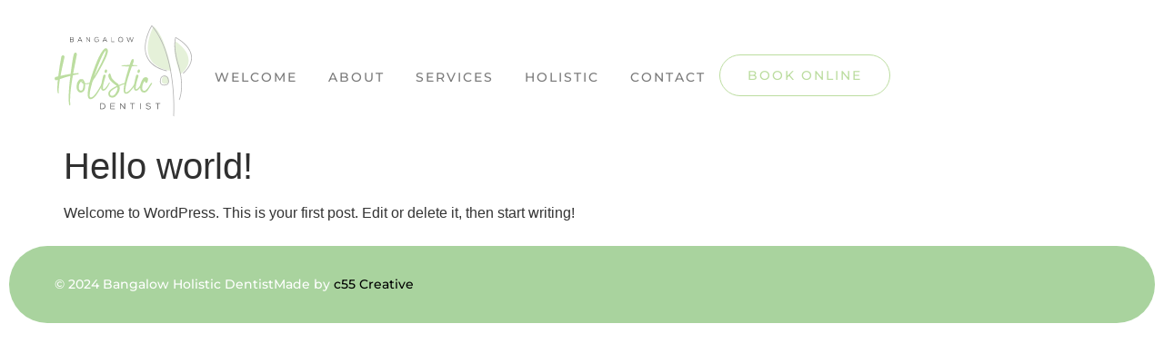

--- FILE ---
content_type: text/html; charset=UTF-8
request_url: https://bangalowholisticdentist.com.au/hello-world/
body_size: 12376
content:
<!doctype html>
<html lang="en-AU">
<head>
	<meta charset="UTF-8">
	<meta name="viewport" content="width=device-width, initial-scale=1">
	<link rel="profile" href="https://gmpg.org/xfn/11">
	<script>
var theplus_ajax_url = "https://bangalowholisticdentist.com.au/wp-admin/admin-ajax.php";
		var theplus_ajax_post_url = "https://bangalowholisticdentist.com.au/wp-admin/admin-post.php";
		var theplus_nonce = "ccb2804d4b";
</script>
<meta name='robots' content='index, follow, max-image-preview:large, max-snippet:-1, max-video-preview:-1' />

	<!-- This site is optimized with the Yoast SEO plugin v26.7 - https://yoast.com/wordpress/plugins/seo/ -->
	<title>Hello world! - Bangalow Holistic Dentist</title>
	<link rel="canonical" href="https://24.bangalowholisticdentist.com.au/hello-world/" />
	<meta property="og:locale" content="en_US" />
	<meta property="og:type" content="article" />
	<meta property="og:title" content="Hello world! - Bangalow Holistic Dentist" />
	<meta property="og:description" content="Welcome to WordPress. This is your first post. Edit or delete it, then start writing!" />
	<meta property="og:url" content="https://24.bangalowholisticdentist.com.au/hello-world/" />
	<meta property="og:site_name" content="Bangalow Holistic Dentist" />
	<meta property="article:published_time" content="2022-01-21T01:15:34+00:00" />
	<meta name="author" content="c55" />
	<meta name="twitter:card" content="summary_large_image" />
	<meta name="twitter:label1" content="Written by" />
	<meta name="twitter:data1" content="c55" />
	<script type="application/ld+json" class="yoast-schema-graph">{"@context":"https://schema.org","@graph":[{"@type":"Article","@id":"https://24.bangalowholisticdentist.com.au/hello-world/#article","isPartOf":{"@id":"https://24.bangalowholisticdentist.com.au/hello-world/"},"author":{"name":"c55","@id":"https://24.bangalowholisticdentist.com.au/#/schema/person/1121de18b4c16d96089231132319a2df"},"headline":"Hello world!","datePublished":"2022-01-21T01:15:34+00:00","mainEntityOfPage":{"@id":"https://24.bangalowholisticdentist.com.au/hello-world/"},"wordCount":17,"commentCount":1,"articleSection":["Uncategorized"],"inLanguage":"en-AU"},{"@type":"WebPage","@id":"https://24.bangalowholisticdentist.com.au/hello-world/","url":"https://24.bangalowholisticdentist.com.au/hello-world/","name":"Hello world! - Bangalow Holistic Dentist","isPartOf":{"@id":"https://24.bangalowholisticdentist.com.au/#website"},"datePublished":"2022-01-21T01:15:34+00:00","author":{"@id":"https://24.bangalowholisticdentist.com.au/#/schema/person/1121de18b4c16d96089231132319a2df"},"breadcrumb":{"@id":"https://24.bangalowholisticdentist.com.au/hello-world/#breadcrumb"},"inLanguage":"en-AU","potentialAction":[{"@type":"ReadAction","target":["https://24.bangalowholisticdentist.com.au/hello-world/"]}]},{"@type":"BreadcrumbList","@id":"https://24.bangalowholisticdentist.com.au/hello-world/#breadcrumb","itemListElement":[{"@type":"ListItem","position":1,"name":"Home","item":"https://bangalowholisticdentist.com.au/"},{"@type":"ListItem","position":2,"name":"Hello world!"}]},{"@type":"WebSite","@id":"https://24.bangalowholisticdentist.com.au/#website","url":"https://24.bangalowholisticdentist.com.au/","name":"Bangalow Holistic Dentist","description":"","potentialAction":[{"@type":"SearchAction","target":{"@type":"EntryPoint","urlTemplate":"https://24.bangalowholisticdentist.com.au/?s={search_term_string}"},"query-input":{"@type":"PropertyValueSpecification","valueRequired":true,"valueName":"search_term_string"}}],"inLanguage":"en-AU"},{"@type":"Person","@id":"https://24.bangalowholisticdentist.com.au/#/schema/person/1121de18b4c16d96089231132319a2df","name":"c55","image":{"@type":"ImageObject","inLanguage":"en-AU","@id":"https://24.bangalowholisticdentist.com.au/#/schema/person/image/","url":"https://secure.gravatar.com/avatar/89e683dc85d113e14b57b6a8fbc4cf6ac441124e3be3100d9a9d88d27989f46c?s=96&d=mm&r=g","contentUrl":"https://secure.gravatar.com/avatar/89e683dc85d113e14b57b6a8fbc4cf6ac441124e3be3100d9a9d88d27989f46c?s=96&d=mm&r=g","caption":"c55"},"sameAs":["https://c55.com.au"],"url":"https://bangalowholisticdentist.com.au/author/c55/"}]}</script>
	<!-- / Yoast SEO plugin. -->


<link rel='dns-prefetch' href='//maps.googleapis.com' />
<link rel='dns-prefetch' href='//www.googletagmanager.com' />
<link rel="alternate" type="application/rss+xml" title="Bangalow Holistic Dentist &raquo; Feed" href="https://bangalowholisticdentist.com.au/feed/" />
<link rel="alternate" title="oEmbed (JSON)" type="application/json+oembed" href="https://bangalowholisticdentist.com.au/wp-json/oembed/1.0/embed?url=https%3A%2F%2Fbangalowholisticdentist.com.au%2Fhello-world%2F" />
<link rel="alternate" title="oEmbed (XML)" type="text/xml+oembed" href="https://bangalowholisticdentist.com.au/wp-json/oembed/1.0/embed?url=https%3A%2F%2Fbangalowholisticdentist.com.au%2Fhello-world%2F&#038;format=xml" />
<style id='wp-img-auto-sizes-contain-inline-css'>
img:is([sizes=auto i],[sizes^="auto," i]){contain-intrinsic-size:3000px 1500px}
/*# sourceURL=wp-img-auto-sizes-contain-inline-css */
</style>
<link rel='stylesheet' id='hello-elementor-theme-style-css' href='https://bangalowholisticdentist.com.au/wp-content/themes/hello-elementor/assets/css/theme.css?ver=3.4.5' media='all' />
<link rel='stylesheet' id='jet-menu-hello-css' href='https://bangalowholisticdentist.com.au/wp-content/plugins/jet-menu/integration/themes/hello-elementor/assets/css/style.css?ver=2.4.18' media='all' />
<style id='wp-emoji-styles-inline-css'>

	img.wp-smiley, img.emoji {
		display: inline !important;
		border: none !important;
		box-shadow: none !important;
		height: 1em !important;
		width: 1em !important;
		margin: 0 0.07em !important;
		vertical-align: -0.1em !important;
		background: none !important;
		padding: 0 !important;
	}
/*# sourceURL=wp-emoji-styles-inline-css */
</style>
<link rel='stylesheet' id='theplus-plus-extra-adv-plus-extra-adv-css' href='//bangalowholisticdentist.com.au/wp-content/plugins/the-plus-addons-for-elementor-page-builder/assets/css/main/plus-extra-adv/plus-extra-adv.min.css?ver=1767587411' media='all' />
<link rel='stylesheet' id='theplus-plus-alignmnet-plus-extra-adv-css' href='//bangalowholisticdentist.com.au/wp-content/plugins/the-plus-addons-for-elementor-page-builder/assets/css/main/plus-extra-adv/plus-alignmnet.css?ver=1767587411' media='all' />
<link rel='stylesheet' id='theplus-plus-temp-notice-plus-extra-adv-css' href='//bangalowholisticdentist.com.au/wp-content/plugins/the-plus-addons-for-elementor-page-builder/assets/css/main/plus-extra-adv/plus-temp-notice.css?ver=1767587411' media='all' />
<link rel='stylesheet' id='theplus-plus-nav-menu-navigation-menu-css' href='//bangalowholisticdentist.com.au/wp-content/plugins/theplus_elementor_addon/assets/css/main/navigation-menu/plus-nav-menu.min.css?ver=1767587411' media='all' />
<link rel='stylesheet' id='hello-elementor-css' href='https://bangalowholisticdentist.com.au/wp-content/themes/hello-elementor/assets/css/reset.css?ver=3.4.5' media='all' />
<link rel='stylesheet' id='hello-elementor-header-footer-css' href='https://bangalowholisticdentist.com.au/wp-content/themes/hello-elementor/assets/css/header-footer.css?ver=3.4.5' media='all' />
<link rel='stylesheet' id='elementor-frontend-css' href='https://bangalowholisticdentist.com.au/wp-content/plugins/elementor/assets/css/frontend.min.css?ver=3.34.0' media='all' />
<link rel='stylesheet' id='elementor-post-8-css' href='https://bangalowholisticdentist.com.au/wp-content/uploads/elementor/css/post-8.css?ver=1768169866' media='all' />
<link rel='stylesheet' id='jet-menu-public-styles-css' href='https://bangalowholisticdentist.com.au/wp-content/plugins/jet-menu/assets/public/css/public.css?ver=2.4.18' media='all' />
<link rel='stylesheet' id='jet-theme-core-frontend-styles-css' href='https://bangalowholisticdentist.com.au/wp-content/plugins/jet-theme-core/assets/css/frontend.css?ver=2.3.1.1' media='all' />
<link rel='stylesheet' id='widget-image-css' href='https://bangalowholisticdentist.com.au/wp-content/plugins/elementor/assets/css/widget-image.min.css?ver=3.34.0' media='all' />
<link rel='stylesheet' id='jet-tricks-frontend-css' href='https://bangalowholisticdentist.com.au/wp-content/plugins/jet-tricks/assets/css/jet-tricks-frontend.css?ver=1.5.9' media='all' />
<link rel='stylesheet' id='font-awesome-5-all-css' href='https://bangalowholisticdentist.com.au/wp-content/plugins/elementor/assets/lib/font-awesome/css/all.min.css?ver=3.34.0' media='all' />
<link rel='stylesheet' id='font-awesome-4-shim-css' href='https://bangalowholisticdentist.com.au/wp-content/plugins/elementor/assets/lib/font-awesome/css/v4-shims.min.css?ver=3.34.0' media='all' />
<link rel='stylesheet' id='elementor-post-35-css' href='https://bangalowholisticdentist.com.au/wp-content/uploads/elementor/css/post-35.css?ver=1768169866' media='all' />
<link rel='stylesheet' id='elementor-post-151-css' href='https://bangalowholisticdentist.com.au/wp-content/uploads/elementor/css/post-151.css?ver=1768169866' media='all' />
<link rel='stylesheet' id='elementor-gf-local-montserrat-css' href='https://bangalowholisticdentist.com.au/wp-content/uploads/elementor/google-fonts/css/montserrat.css?ver=1754696650' media='all' />
<script src="https://bangalowholisticdentist.com.au/wp-includes/js/jquery/jquery.min.js?ver=3.7.1" id="jquery-core-js"></script>
<script src="https://bangalowholisticdentist.com.au/wp-includes/js/jquery/jquery-migrate.min.js?ver=3.4.1" id="jquery-migrate-js"></script>
<script src="https://maps.googleapis.com/maps/api/js?key=AIzaSyA9MKl3k9YpHH1s7NbDWTcnOnWmJPyzdIo&amp;libraries=places&amp;sensor=false" id="gmaps-js-js"></script>
<script src="https://bangalowholisticdentist.com.au/wp-content/plugins/elementor/assets/lib/font-awesome/js/v4-shims.min.js?ver=3.34.0" id="font-awesome-4-shim-js"></script>

<!-- Google tag (gtag.js) snippet added by Site Kit -->
<!-- Google Analytics snippet added by Site Kit -->
<script src="https://www.googletagmanager.com/gtag/js?id=G-9SL3HWDXVR" id="google_gtagjs-js" async></script>
<script id="google_gtagjs-js-after">
window.dataLayer = window.dataLayer || [];function gtag(){dataLayer.push(arguments);}
gtag("set","linker",{"domains":["bangalowholisticdentist.com.au"]});
gtag("js", new Date());
gtag("set", "developer_id.dZTNiMT", true);
gtag("config", "G-9SL3HWDXVR");
 window._googlesitekit = window._googlesitekit || {}; window._googlesitekit.throttledEvents = []; window._googlesitekit.gtagEvent = (name, data) => { var key = JSON.stringify( { name, data } ); if ( !! window._googlesitekit.throttledEvents[ key ] ) { return; } window._googlesitekit.throttledEvents[ key ] = true; setTimeout( () => { delete window._googlesitekit.throttledEvents[ key ]; }, 5 ); gtag( "event", name, { ...data, event_source: "site-kit" } ); }; 
//# sourceURL=google_gtagjs-js-after
</script>
<link rel="https://api.w.org/" href="https://bangalowholisticdentist.com.au/wp-json/" /><link rel="alternate" title="JSON" type="application/json" href="https://bangalowholisticdentist.com.au/wp-json/wp/v2/posts/1" /><link rel="EditURI" type="application/rsd+xml" title="RSD" href="https://bangalowholisticdentist.com.au/xmlrpc.php?rsd" />
<meta name="generator" content="WordPress 6.9" />
<link rel='shortlink' href='https://bangalowholisticdentist.com.au/?p=1' />
<meta name="generator" content="Site Kit by Google 1.168.0" /><link rel="apple-touch-icon" sizes="144x144" href="/wp-content/uploads/fbrfg/apple-touch-icon.png">
<link rel="icon" type="image/png" sizes="32x32" href="/wp-content/uploads/fbrfg/favicon-32x32.png">
<link rel="icon" type="image/png" sizes="16x16" href="/wp-content/uploads/fbrfg/favicon-16x16.png">
<link rel="manifest" href="/wp-content/uploads/fbrfg/site.webmanifest">
<link rel="mask-icon" href="/wp-content/uploads/fbrfg/safari-pinned-tab.svg" color="#bcdda0">
<link rel="shortcut icon" href="/wp-content/uploads/fbrfg/favicon.ico">
<meta name="msapplication-TileColor" content="#ffffff">
<meta name="msapplication-config" content="/wp-content/uploads/fbrfg/browserconfig.xml">
<meta name="theme-color" content="#ffffff">		<style>*:not(.elementor-editor-active) .plus-conditions--hidden {display: none;}</style> 
		<meta name="generator" content="Elementor 3.34.0; features: e_font_icon_svg, additional_custom_breakpoints; settings: css_print_method-external, google_font-enabled, font_display-auto">
			<style>
				.e-con.e-parent:nth-of-type(n+4):not(.e-lazyloaded):not(.e-no-lazyload),
				.e-con.e-parent:nth-of-type(n+4):not(.e-lazyloaded):not(.e-no-lazyload) * {
					background-image: none !important;
				}
				@media screen and (max-height: 1024px) {
					.e-con.e-parent:nth-of-type(n+3):not(.e-lazyloaded):not(.e-no-lazyload),
					.e-con.e-parent:nth-of-type(n+3):not(.e-lazyloaded):not(.e-no-lazyload) * {
						background-image: none !important;
					}
				}
				@media screen and (max-height: 640px) {
					.e-con.e-parent:nth-of-type(n+2):not(.e-lazyloaded):not(.e-no-lazyload),
					.e-con.e-parent:nth-of-type(n+2):not(.e-lazyloaded):not(.e-no-lazyload) * {
						background-image: none !important;
					}
				}
			</style>
			<style type="text/css" id="branda-admin-bar-logo">
body #wpadminbar #wp-admin-bar-wp-logo > .ab-item {
	background-image: url(https://bangalowholisticdentist.com.au/wp-content/uploads/2022/01/c55-numbers-23-wht.png);
	background-repeat: no-repeat;
	background-position: 50%;
	background-size: 80%;
}
body #wpadminbar #wp-admin-bar-wp-logo > .ab-item .ab-icon:before {
	content: " ";
}
</style>

</head>
<body data-rsssl=1 class="wp-singular post-template-default single single-post postid-1 single-format-standard wp-embed-responsive wp-theme-hello-elementor hello-elementor-default jet-mega-menu-location elementor-default elementor-kit-8">


<a class="skip-link screen-reader-text" href="#content">Skip to content</a>

		<header data-elementor-type="header" data-elementor-id="35" class="elementor elementor-35 elementor-location-header" data-elementor-post-type="elementor_library">
			<div class="elementor-element elementor-element-5bb8dee e-con-full elementor-hidden-tablet elementor-hidden-mobile top e-flex e-con e-parent" data-id="5bb8dee" data-element_type="container" data-settings="{&quot;background_background&quot;:&quot;classic&quot;,&quot;jet_parallax_layout_list&quot;:[]}">
		<div class="elementor-element elementor-element-d1e20d4 e-con-full e-flex e-con e-child" data-id="d1e20d4" data-element_type="container" data-settings="{&quot;jet_parallax_layout_list&quot;:[]}">
				<div class="elementor-element elementor-element-6c5bd5b elementor-widget elementor-widget-image" data-id="6c5bd5b" data-element_type="widget" data-widget_type="image.default">
				<div class="elementor-widget-container">
																<a href="https://bangalowholisticdentist.com.au">
							<img width="841" height="595" src="https://bangalowholisticdentist.com.au/wp-content/uploads/2024/01/BHD-logo-approved.svg" class="attachment-full size-full wp-image-37" alt="" />								</a>
															</div>
				</div>
				</div>
		<div class="elementor-element elementor-element-0d2a470 e-con-full e-flex e-con e-child" data-id="0d2a470" data-element_type="container" data-settings="{&quot;jet_parallax_layout_list&quot;:[]}">
				<div class="elementor-element elementor-element-d2a92c3 elementor-widget__width-auto elementor-widget elementor-widget-tp-navigation-menu" data-id="d2a92c3" data-element_type="widget" data-widget_type="tp-navigation-menu.default">
				<div class="elementor-widget-container">
							<div class="plus-navigation-wrap text-center nav-menu6974fd9f4bf19d2a92c3">
			<div class="plus-navigation-inner menu-hover main-menu-indicator-none sub-menu-indicator-style-1 plus-menu-style-3"  data-menu_transition="style-3" data-mobile-menu-click="yes">
				<div id="theplus-navigation-normal-menu" class="collapse navbar-collapse navbar-ex1-collapse">
				
					<div class="plus-navigation-menu menu-horizontal  ">
						<ul id="menu-main-menu" class="nav navbar-nav yamm menu-hover-none  "><li id="menu-item-47" class="menu-item menu-item-type-post_type menu-item-object-page menu-item-home animate-dropdown menu-item-47 plus-dropdown-menu-" ><a title="Welcome" href="https://bangalowholisticdentist.com.au/" data-text="Welcome">Welcome</a></li>
<li id="menu-item-311" class="menu-item menu-item-type-post_type menu-item-object-page menu-item-has-children animate-dropdown menu-item-311 depth-0 dropdown plus-dropdown-menu-" ><a title="About" href="https://bangalowholisticdentist.com.au/crowns-bridges-implants-bangalow/" class="dropdown-toggle" aria-haspopup="true" data-text="About">About</a>
<ul role="menu" class=" dropdown-menu">
	<li id="menu-item-312" class="menu-item menu-item-type-post_type menu-item-object-page animate-dropdown menu-item-312 plus-dropdown-menu-" ><a title="Why Us" href="https://bangalowholisticdentist.com.au/crowns-bridges-implants-bangalow/" data-text="Why Us">Why Us</a></li>
	<li id="menu-item-335" class="menu-item menu-item-type-post_type menu-item-object-page animate-dropdown menu-item-335 plus-dropdown-menu-" ><a title="Our Philosophy" href="https://bangalowholisticdentist.com.au/holistic-biological-dentistry-byron-bay/" data-text="Our Philosophy">Our Philosophy</a></li>
	<li id="menu-item-421" class="menu-item menu-item-type-post_type menu-item-object-page animate-dropdown menu-item-421 plus-dropdown-menu-" ><a title="Our Practitioners" href="https://bangalowholisticdentist.com.au/cosmetic-dentistry-byron-bay/" data-text="Our Practitioners">Our Practitioners</a></li>
</ul>
</li>
<li id="menu-item-442" class="menu-item menu-item-type-post_type menu-item-object-page animate-dropdown menu-item-442 plus-dropdown-menu-" ><a title="Services" href="https://bangalowholisticdentist.com.au/dental-services-bangalow/" data-text="Services">Services</a></li>
<li id="menu-item-513" class="menu-item menu-item-type-post_type menu-item-object-page animate-dropdown menu-item-513 plus-dropdown-menu-" ><a title="Holistic" href="https://bangalowholisticdentist.com.au/holistic-dentistry-northern-rivers/" data-text="Holistic">Holistic</a></li>
<li id="menu-item-594" class="menu-item menu-item-type-post_type menu-item-object-page animate-dropdown menu-item-594 plus-dropdown-menu-" ><a title="Contact" href="https://bangalowholisticdentist.com.au/holistic-dentist-dr-nigel-cluer/" data-text="Contact">Contact</a></li>
</ul>												
					</div>
					
				</div>
				
									<div class="plus-mobile-nav-toggle navbar-header mobile-toggle">
												<div class="mobile-plus-toggle-menu  plus-collapsed toggle-style-2"  data-target="#plus-mobile-nav-toggle-nav-menu6974fd9f4bf19d2a92c3">
							
								<div class="mobile-plus-toggle-menu-st2"></div><div class="mobile-plus-toggle-menu-st2-h"></div>

													</div>
					</div>
						
					<div id="plus-mobile-nav-toggle-nav-menu6974fd9f4bf19d2a92c3" class="plus-mobile-menu   collapse navbar-collapse navbar-ex1-collapse plus-mobile-menu-content ">
						<div class="plus-mobile-menu"><ul id="menu-main-menu-1" class="nav navbar-nav"><li class="menu-item menu-item-type-post_type menu-item-object-page menu-item-home animate-dropdown menu-item-47 plus-dropdown-menu-" ><a title="Welcome" href="https://bangalowholisticdentist.com.au/" data-text="Welcome">Welcome</a></li>
<li class="menu-item menu-item-type-post_type menu-item-object-page menu-item-has-children animate-dropdown menu-item-311 depth-0 dropdown plus-dropdown-menu-" ><a title="About" href="https://bangalowholisticdentist.com.au/crowns-bridges-implants-bangalow/" class="dropdown-toggle" aria-haspopup="true" data-text="About">About</a>
<ul role="menu" class=" dropdown-menu">
	<li class="menu-item menu-item-type-post_type menu-item-object-page animate-dropdown menu-item-312 plus-dropdown-menu-" ><a title="Why Us" href="https://bangalowholisticdentist.com.au/crowns-bridges-implants-bangalow/" data-text="Why Us">Why Us</a></li>
	<li class="menu-item menu-item-type-post_type menu-item-object-page animate-dropdown menu-item-335 plus-dropdown-menu-" ><a title="Our Philosophy" href="https://bangalowholisticdentist.com.au/holistic-biological-dentistry-byron-bay/" data-text="Our Philosophy">Our Philosophy</a></li>
	<li class="menu-item menu-item-type-post_type menu-item-object-page animate-dropdown menu-item-421 plus-dropdown-menu-" ><a title="Our Practitioners" href="https://bangalowholisticdentist.com.au/cosmetic-dentistry-byron-bay/" data-text="Our Practitioners">Our Practitioners</a></li>
</ul>
</li>
<li class="menu-item menu-item-type-post_type menu-item-object-page animate-dropdown menu-item-442 plus-dropdown-menu-" ><a title="Services" href="https://bangalowholisticdentist.com.au/dental-services-bangalow/" data-text="Services">Services</a></li>
<li class="menu-item menu-item-type-post_type menu-item-object-page animate-dropdown menu-item-513 plus-dropdown-menu-" ><a title="Holistic" href="https://bangalowholisticdentist.com.au/holistic-dentistry-northern-rivers/" data-text="Holistic">Holistic</a></li>
<li class="menu-item menu-item-type-post_type menu-item-object-page animate-dropdown menu-item-594 plus-dropdown-menu-" ><a title="Contact" href="https://bangalowholisticdentist.com.au/holistic-dentist-dr-nigel-cluer/" data-text="Contact">Contact</a></li>
</ul></div>					</div>
								
			</div>
		</div>
		 
		<style>@media (min-width:992px){.plus-navigation-wrap.nav-menu6974fd9f4bf19d2a92c3 #theplus-navigation-normal-menu{display: block!important;}.plus-navigation-wrap.nav-menu6974fd9f4bf19d2a92c3 #plus-mobile-nav-toggle-nav-menu6974fd9f4bf19d2a92c3.collapse.in{display:none;}}@media (max-width:991px){.plus-navigation-wrap.nav-menu6974fd9f4bf19d2a92c3 #theplus-navigation-normal-menu{display:none !important;}.plus-navigation-wrap.nav-menu6974fd9f4bf19d2a92c3 .plus-mobile-nav-toggle.mobile-toggle{display: -webkit-flex;display: -moz-flex;display: -ms-flex;display: flex;-webkit-align-items: center;-moz-align-items: center;-ms-align-items: center;align-items: center;-webkit-justify-content: flex-end;-moz-justify-content: flex-end;-ms-justify-content: flex-end;justify-content: flex-end;}.plus-navigation-wrap .plus-mobile-menu-content.collapse.swiper-container{display: block;}}</style>				</div>
				</div>
				<div class="elementor-element elementor-element-235afed elementor-align-right elementor-widget__width-auto elementor-widget elementor-widget-button" data-id="235afed" data-element_type="widget" data-widget_type="button.default">
				<div class="elementor-widget-container">
									<div class="elementor-button-wrapper">
					<a class="elementor-button elementor-button-link elementor-size-xs" href="#elementor-action%3Aaction%3Dpopup%3Aopen%26settings%3DeyJpZCI6IjU5NiIsInRvZ2dsZSI6ZmFsc2V9">
						<span class="elementor-button-content-wrapper">
									<span class="elementor-button-text">Book online</span>
					</span>
					</a>
				</div>
								</div>
				</div>
				</div>
				</div>
		<div class="elementor-element elementor-element-86e9952 e-con-full elementor-hidden-desktop top e-flex e-con e-parent" data-id="86e9952" data-element_type="container" data-settings="{&quot;background_background&quot;:&quot;classic&quot;,&quot;jet_parallax_layout_list&quot;:[]}">
		<div class="elementor-element elementor-element-c76c7bc e-con-full e-flex e-con e-child" data-id="c76c7bc" data-element_type="container" data-settings="{&quot;jet_parallax_layout_list&quot;:[]}">
				<div class="elementor-element elementor-element-10d50ca elementor-widget elementor-widget-image" data-id="10d50ca" data-element_type="widget" data-widget_type="image.default">
				<div class="elementor-widget-container">
																<a href="https://bangalowholisticdentist.com.au">
							<img width="841" height="595" src="https://bangalowholisticdentist.com.au/wp-content/uploads/2024/01/BHD-logo-approved.svg" class="attachment-full size-full wp-image-37" alt="" />								</a>
															</div>
				</div>
				</div>
		<div class="elementor-element elementor-element-91268c8 e-con-full e-flex e-con e-child" data-id="91268c8" data-element_type="container" data-settings="{&quot;jet_parallax_layout_list&quot;:[]}">
				<div class="elementor-element elementor-element-dab9722 elementor-view-default elementor-widget elementor-widget-icon" data-id="dab9722" data-element_type="widget" data-widget_type="icon.default">
				<div class="elementor-widget-container">
							<div class="elementor-icon-wrapper">
			<a class="elementor-icon" href="#elementor-action%3Aaction%3Dpopup%3Aopen%26settings%3DeyJpZCI6IjYxNyIsInRvZ2dsZSI6ZmFsc2V9">
			<svg xmlns="http://www.w3.org/2000/svg" xmlns:xlink="http://www.w3.org/1999/xlink" id="Layer_1" x="0px" y="0px" viewBox="0 0 50 50" style="enable-background:new 0 0 50 50;" xml:space="preserve"><style type="text/css">	.st0{fill:none;stroke:#BCDDA0;stroke-width:5;stroke-linecap:round;stroke-miterlimit:10;}</style><line class="st0" x1="5.5" y1="7.2" x2="43.5" y2="7.2"></line><line class="st0" x1="5.8" y1="23.1" x2="29.2" y2="23.1"></line><line class="st0" x1="5.8" y1="38.9" x2="36.7" y2="39.1"></line></svg>			</a>
		</div>
						</div>
				</div>
				</div>
				</div>
				</header>
		
<main id="content" class="site-main post-1 post type-post status-publish format-standard hentry category-uncategorized">

			<div class="page-header">
			<h1 class="entry-title">Hello world!</h1>		</div>
	
	<div class="page-content">
		
<p>Welcome to WordPress. This is your first post. Edit or delete it, then start writing!</p>

		
			</div>

	
</main>

			<footer data-elementor-type="footer" data-elementor-id="151" class="elementor elementor-151 elementor-location-footer" data-elementor-post-type="elementor_library">
			<div class="elementor-element elementor-element-b4ba58f e-con-full e-flex e-con e-parent" data-id="b4ba58f" data-element_type="container" data-settings="{&quot;jet_parallax_layout_list&quot;:[]}">
		<div class="elementor-element elementor-element-2dfafa0 e-con-full e-flex e-con e-child" data-id="2dfafa0" data-element_type="container" data-settings="{&quot;jet_parallax_layout_list&quot;:[],&quot;background_background&quot;:&quot;classic&quot;}">
				<div class="elementor-element elementor-element-76cc971 elementor-widget__width-auto elementor-widget elementor-widget-text-editor" data-id="76cc971" data-element_type="widget" data-widget_type="text-editor.default">
				<div class="elementor-widget-container">
									© 2024 Bangalow Holistic Dentist								</div>
				</div>
				<div class="elementor-element elementor-element-ce30aeb elementor-widget__width-auto elementor-widget elementor-widget-text-editor" data-id="ce30aeb" data-element_type="widget" data-widget_type="text-editor.default">
				<div class="elementor-widget-container">
									Made by <a href="https://c55.com.au/" target="_blank" rel="noopener">c55 Creative</a>								</div>
				</div>
				</div>
				</div>
				</footer>
		
<script type="speculationrules">
{"prefetch":[{"source":"document","where":{"and":[{"href_matches":"/*"},{"not":{"href_matches":["/wp-*.php","/wp-admin/*","/wp-content/uploads/*","/wp-content/*","/wp-content/plugins/*","/wp-content/themes/hello-elementor/*","/*\\?(.+)"]}},{"not":{"selector_matches":"a[rel~=\"nofollow\"]"}},{"not":{"selector_matches":".no-prefetch, .no-prefetch a"}}]},"eagerness":"conservative"}]}
</script>
					<script type="text/x-template" id="mobile-menu-item-template"><li
	:id="'jet-mobile-menu-item-'+itemDataObject.itemId"
	:class="itemClasses"
>
	<div
		class="jet-mobile-menu__item-inner"
		tabindex="0"
		:aria-label="itemDataObject.name"
        aria-expanded="false"
		v-on:click="itemSubHandler"
		v-on:keyup.enter="itemSubHandler"
	>
		<a
			:class="itemLinkClasses"
			:href="itemDataObject.url"
			:rel="itemDataObject.xfn"
			:title="itemDataObject.attrTitle"
			:target="itemDataObject.target"
		>
			<div class="jet-menu-item-wrapper">
				<div
					class="jet-menu-icon"
					v-if="isIconVisible"
					v-html="itemIconHtml"
				></div>
				<div class="jet-menu-name">
					<span
						class="jet-menu-label"
						v-if="isLabelVisible"
						v-html="itemDataObject.name"
					></span>
					<small
						class="jet-menu-desc"
						v-if="isDescVisible"
						v-html="itemDataObject.description"
					></small>
				</div>
				<div
					class="jet-menu-badge"
					v-if="isBadgeVisible"
				>
					<div class="jet-menu-badge__inner" v-html="itemDataObject.badgeContent"></div>
				</div>
			</div>
		</a>
		<span
			class="jet-dropdown-arrow"
			v-if="isSub && !templateLoadStatus"
			v-html="dropdownIconHtml"
			v-on:click="markerSubHandler"
		>
		</span>
		<div
			class="jet-mobile-menu__template-loader"
			v-if="templateLoadStatus"
		>
			<svg xmlns:svg="http://www.w3.org/2000/svg" xmlns="http://www.w3.org/2000/svg" xmlns:xlink="http://www.w3.org/1999/xlink" version="1.0" width="24px" height="25px" viewBox="0 0 128 128" xml:space="preserve">
				<g>
					<linearGradient :id="'linear-gradient-'+itemDataObject.itemId">
						<stop offset="0%" :stop-color="loaderColor" stop-opacity="0"/>
						<stop offset="100%" :stop-color="loaderColor" stop-opacity="1"/>
					</linearGradient>
				<path d="M63.85 0A63.85 63.85 0 1 1 0 63.85 63.85 63.85 0 0 1 63.85 0zm.65 19.5a44 44 0 1 1-44 44 44 44 0 0 1 44-44z" :fill="'url(#linear-gradient-'+itemDataObject.itemId+')'" fill-rule="evenodd"/>
				<animateTransform attributeName="transform" type="rotate" from="0 64 64" to="360 64 64" dur="1080ms" repeatCount="indefinite"></animateTransform>
				</g>
			</svg>
		</div>
	</div>

	<transition name="menu-container-expand-animation">
		<mobile-menu-list
			v-if="isDropdownLayout && subDropdownVisible"
			:depth="depth+1"
			:children-object="itemDataObject.children"
		></mobile-menu-list>
	</transition>

</li>
					</script>					<script type="text/x-template" id="mobile-menu-list-template"><div
	class="jet-mobile-menu__list"
	role="navigation"
>
	<ul class="jet-mobile-menu__items">
		<mobile-menu-item
			v-for="(item, index) in childrenObject"
			:key="item.id"
			:item-data-object="item"
			:depth="depth"
		></mobile-menu-item>
	</ul>
</div>
					</script>					<script type="text/x-template" id="mobile-menu-template"><div
	:class="instanceClass"
	v-on:keyup.esc="escapeKeyHandler"
>
	<div
		class="jet-mobile-menu__toggle"
		role="button"
		ref="toggle"
		tabindex="0"
		aria-label="Open/Close Menu"
        aria-expanded="false"
		v-on:click="menuToggle"
		v-on:keyup.enter="menuToggle"
	>
		<div
			class="jet-mobile-menu__template-loader"
			v-if="toggleLoaderVisible"
		>
			<svg xmlns:svg="http://www.w3.org/2000/svg" xmlns="http://www.w3.org/2000/svg" xmlns:xlink="http://www.w3.org/1999/xlink" version="1.0" width="24px" height="25px" viewBox="0 0 128 128" xml:space="preserve">
				<g>
					<linearGradient :id="'linear-gradient-'+itemDataObject.itemId">
						<stop offset="0%" :stop-color="loaderColor" stop-opacity="0"/>
						<stop offset="100%" :stop-color="loaderColor" stop-opacity="1"/>
					</linearGradient>
				<path d="M63.85 0A63.85 63.85 0 1 1 0 63.85 63.85 63.85 0 0 1 63.85 0zm.65 19.5a44 44 0 1 1-44 44 44 44 0 0 1 44-44z" :fill="'url(#linear-gradient-'+itemDataObject.itemId+')'" fill-rule="evenodd"/>
				<animateTransform attributeName="transform" type="rotate" from="0 64 64" to="360 64 64" dur="1080ms" repeatCount="indefinite"></animateTransform>
				</g>
			</svg>
		</div>

		<div
			class="jet-mobile-menu__toggle-icon"
			v-if="!menuOpen && !toggleLoaderVisible"
			v-html="toggleClosedIcon"
		></div>
		<div
			class="jet-mobile-menu__toggle-icon"
			v-if="menuOpen && !toggleLoaderVisible"
			v-html="toggleOpenedIcon"
		></div>
		<span
			class="jet-mobile-menu__toggle-text"
			v-if="toggleText"
			v-html="toggleText"
		></span>

	</div>

	<transition name="cover-animation">
		<div
			class="jet-mobile-menu-cover"
			v-if="menuContainerVisible && coverVisible"
			v-on:click="closeMenu"
		></div>
	</transition>

	<transition :name="showAnimation">
		<div
			class="jet-mobile-menu__container"
			v-if="menuContainerVisible"
		>
			<div
				class="jet-mobile-menu__container-inner"
			>
				<div
					class="jet-mobile-menu__header-template"
					v-if="headerTemplateVisible"
				>
					<div
						class="jet-mobile-menu__header-template-content"
						ref="header-template-content"
						v-html="headerContent"
					></div>
				</div>

				<div
					class="jet-mobile-menu__controls"
                    v-if="isBreadcrumbs || isBack || isClose"
				>
					<div
						class="jet-mobile-menu__breadcrumbs"
						v-if="isBreadcrumbs"
					>
						<div
							class="jet-mobile-menu__breadcrumb"
							v-for="(item, index) in breadcrumbsPathData"
							:key="index"
						>
							<div
								class="breadcrumb-label"
								v-on:click="breadcrumbHandle(index+1)"
								v-html="item"
							></div>
							<div
								class="breadcrumb-divider"
								v-html="breadcrumbIcon"
								v-if="(breadcrumbIcon && index !== breadcrumbsPathData.length-1)"
							></div>
						</div>
					</div>
					<div
						class="jet-mobile-menu__back"
						role="button"
						ref="back"
						tabindex="0"
						aria-label="Close Menu"
                        aria-expanded="false"
						v-if="!isBack && isClose"
						v-html="closeIcon"
						v-on:click="menuToggle"
						v-on:keyup.enter="menuToggle"
					></div>
					<div
						class="jet-mobile-menu__back"
						role="button"
						ref="back"
						tabindex="0"
						aria-label="Back to Prev Items"
                        aria-expanded="false"
						v-if="isBack"
						v-html="backIcon"
						v-on:click="goBack"
						v-on:keyup.enter="goBack"
					></div>
				</div>

				<div
					class="jet-mobile-menu__before-template"
					v-if="beforeTemplateVisible"
				>
					<div
						class="jet-mobile-menu__before-template-content"
						ref="before-template-content"
						v-html="beforeContent"
					></div>
				</div>

				<div
					class="jet-mobile-menu__body"
				>
					<transition :name="animation">
						<mobile-menu-list
							v-if="!templateVisible"
							:key="depth"
							:depth="depth"
							:children-object="itemsList"
						></mobile-menu-list>
						<div
							class="jet-mobile-menu__template"
							ref="template-content"
							v-if="templateVisible"
						>
							<div
								class="jet-mobile-menu__template-content"
								v-html="itemTemplateContent"
							></div>
						</div>
					</transition>
				</div>

				<div
					class="jet-mobile-menu__after-template"
					v-if="afterTemplateVisible"
				>
					<div
						class="jet-mobile-menu__after-template-content"
						ref="after-template-content"
						v-html="afterContent"
					></div>
				</div>

			</div>
		</div>
	</transition>
</div>
					</script>		<div data-elementor-type="popup" data-elementor-id="596" class="elementor elementor-596 elementor-location-popup" data-elementor-settings="{&quot;entrance_animation&quot;:&quot;fadeIn&quot;,&quot;exit_animation&quot;:&quot;fadeIn&quot;,&quot;entrance_animation_duration&quot;:{&quot;unit&quot;:&quot;px&quot;,&quot;size&quot;:1,&quot;sizes&quot;:[]},&quot;a11y_navigation&quot;:&quot;yes&quot;,&quot;timing&quot;:[]}" data-elementor-post-type="elementor_library">
			<div class="elementor-element elementor-element-2834d25 e-flex e-con-boxed e-con e-parent" data-id="2834d25" data-element_type="container" data-settings="{&quot;jet_parallax_layout_list&quot;:[]}">
					<div class="e-con-inner">
				<div class="elementor-element elementor-element-e5e1a50 elementor-widget elementor-widget-html" data-id="e5e1a50" data-element_type="widget" data-widget_type="html.default">
				<div class="elementor-widget-container">
					<iframe src="https://www.centaurportal.com/d4w/org-874/fsearch" width="740" height="600"></iframe>				</div>
				</div>
					</div>
				</div>
				</div>
				<div data-elementor-type="popup" data-elementor-id="617" class="elementor elementor-617 elementor-location-popup" data-elementor-settings="{&quot;entrance_animation&quot;:&quot;fadeIn&quot;,&quot;exit_animation&quot;:&quot;fadeIn&quot;,&quot;entrance_animation_duration&quot;:{&quot;unit&quot;:&quot;px&quot;,&quot;size&quot;:1,&quot;sizes&quot;:[]},&quot;a11y_navigation&quot;:&quot;yes&quot;,&quot;timing&quot;:[]}" data-elementor-post-type="elementor_library">
			<div class="elementor-element elementor-element-a9ad89b e-flex e-con-boxed e-con e-parent" data-id="a9ad89b" data-element_type="container" data-settings="{&quot;jet_parallax_layout_list&quot;:[]}">
					<div class="e-con-inner">
				<div class="elementor-element elementor-element-ecaf3a3 elementor-widget elementor-widget-jet-custom-menu" data-id="ecaf3a3" data-element_type="widget" data-widget_type="jet-custom-menu.default">
				<div class="elementor-widget-container">
					<div class="menu-main-menu-container"><div class="jet-custom-nav jet-custom-nav--dropdown-right-side jet-custom-nav--animation-fade" data-trigger="hover"><div class="menu-item menu-item-type-post_type menu-item-object-page menu-item-home jet-custom-nav__item jet-custom-nav__item-47"><a href="https://bangalowholisticdentist.com.au/" class="jet-custom-nav__item-link"><span class="jet-menu-link-text"><span class="jet-custom-item-label top-level-label">Welcome</span></span></a></div>
<div class="menu-item menu-item-type-post_type menu-item-object-page menu-item-has-children jet-custom-nav__item jet-custom-nav__item-311" role="button" aria-haspopup="true" aria-expanded="false" aria-label="About"><a href="https://bangalowholisticdentist.com.au/crowns-bridges-implants-bangalow/" class="jet-custom-nav__item-link"><span class="jet-menu-link-text"><span class="jet-custom-item-label top-level-label">About</span></span><div class="jet-dropdown-arrow"><svg class="svg-icon" aria-hidden="true" role="img" focusable="false" width="20" height="20" viewBox="0 0 20 20" fill="none" xmlns="http://www.w3.org/2000/svg"><path d="M8 6L14 10.03L8 14V6Z" fill="currentColor"/></svg></div></a>
<div  class="jet-custom-nav__sub">
	<div class="menu-item menu-item-type-post_type menu-item-object-page jet-custom-nav__item jet-custom-nav__item-312"><a href="https://bangalowholisticdentist.com.au/crowns-bridges-implants-bangalow/" class="jet-custom-nav__item-link"><span class="jet-menu-link-text"><span class="jet-custom-item-label sub-level-label">Why Us</span></span></a></div>
	<div class="menu-item menu-item-type-post_type menu-item-object-page jet-custom-nav__item jet-custom-nav__item-335"><a href="https://bangalowholisticdentist.com.au/holistic-biological-dentistry-byron-bay/" class="jet-custom-nav__item-link"><span class="jet-menu-link-text"><span class="jet-custom-item-label sub-level-label">Our Philosophy</span></span></a></div>
	<div class="menu-item menu-item-type-post_type menu-item-object-page jet-custom-nav__item jet-custom-nav__item-421"><a href="https://bangalowholisticdentist.com.au/cosmetic-dentistry-byron-bay/" class="jet-custom-nav__item-link"><span class="jet-menu-link-text"><span class="jet-custom-item-label sub-level-label">Our Practitioners</span></span></a></div>
</div>
</div>
<div class="menu-item menu-item-type-post_type menu-item-object-page jet-custom-nav__item jet-custom-nav__item-442"><a href="https://bangalowholisticdentist.com.au/dental-services-bangalow/" class="jet-custom-nav__item-link"><span class="jet-menu-link-text"><span class="jet-custom-item-label top-level-label">Services</span></span></a></div>
<div class="menu-item menu-item-type-post_type menu-item-object-page jet-custom-nav__item jet-custom-nav__item-513"><a href="https://bangalowholisticdentist.com.au/holistic-dentistry-northern-rivers/" class="jet-custom-nav__item-link"><span class="jet-menu-link-text"><span class="jet-custom-item-label top-level-label">Holistic</span></span></a></div>
<div class="menu-item menu-item-type-post_type menu-item-object-page jet-custom-nav__item jet-custom-nav__item-594"><a href="https://bangalowholisticdentist.com.au/holistic-dentist-dr-nigel-cluer/" class="jet-custom-nav__item-link"><span class="jet-menu-link-text"><span class="jet-custom-item-label top-level-label">Contact</span></span></a></div>
</div></div>				</div>
				</div>
				<div class="elementor-element elementor-element-d57996b elementor-align-left elementor-widget__width-auto elementor-widget elementor-widget-button" data-id="d57996b" data-element_type="widget" data-widget_type="button.default">
				<div class="elementor-widget-container">
									<div class="elementor-button-wrapper">
					<a class="elementor-button elementor-button-link elementor-size-xs" href="#elementor-action%3Aaction%3Dpopup%3Aopen%26settings%3DeyJpZCI6IjU5NiIsInRvZ2dsZSI6ZmFsc2V9">
						<span class="elementor-button-content-wrapper">
									<span class="elementor-button-text">Book online</span>
					</span>
					</a>
				</div>
								</div>
				</div>
					</div>
				</div>
				</div>
					<script>
				const lazyloadRunObserver = () => {
					const lazyloadBackgrounds = document.querySelectorAll( `.e-con.e-parent:not(.e-lazyloaded)` );
					const lazyloadBackgroundObserver = new IntersectionObserver( ( entries ) => {
						entries.forEach( ( entry ) => {
							if ( entry.isIntersecting ) {
								let lazyloadBackground = entry.target;
								if( lazyloadBackground ) {
									lazyloadBackground.classList.add( 'e-lazyloaded' );
								}
								lazyloadBackgroundObserver.unobserve( entry.target );
							}
						});
					}, { rootMargin: '200px 0px 200px 0px' } );
					lazyloadBackgrounds.forEach( ( lazyloadBackground ) => {
						lazyloadBackgroundObserver.observe( lazyloadBackground );
					} );
				};
				const events = [
					'DOMContentLoaded',
					'elementor/lazyload/observe',
				];
				events.forEach( ( event ) => {
					document.addEventListener( event, lazyloadRunObserver );
				} );
			</script>
			<link rel='stylesheet' id='elementor-post-596-css' href='https://bangalowholisticdentist.com.au/wp-content/uploads/elementor/css/post-596.css?ver=1768169867' media='all' />
<link rel='stylesheet' id='e-popup-css' href='https://bangalowholisticdentist.com.au/wp-content/plugins/elementor-pro/assets/css/conditionals/popup.min.css?ver=3.34.0' media='all' />
<link rel='stylesheet' id='elementor-post-617-css' href='https://bangalowholisticdentist.com.au/wp-content/uploads/elementor/css/post-617.css?ver=1768169867' media='all' />
<link rel='stylesheet' id='jet-elements-css' href='https://bangalowholisticdentist.com.au/wp-content/plugins/jet-elements/assets/css/jet-elements.css?ver=2.7.12.3' media='all' />
<script src="https://bangalowholisticdentist.com.au/wp-includes/js/jquery/ui/core.min.js?ver=1.13.3" id="jquery-ui-core-js"></script>
<script src="https://bangalowholisticdentist.com.au/wp-includes/js/jquery/ui/mouse.min.js?ver=1.13.3" id="jquery-ui-mouse-js"></script>
<script src="https://bangalowholisticdentist.com.au/wp-includes/js/jquery/ui/slider.min.js?ver=1.13.3" id="jquery-ui-slider-js"></script>
<script src="//bangalowholisticdentist.com.au/wp-content/plugins/theplus_elementor_addon/assets/js/main/navigation-menu/plus-nav-menu.min.js?ver=1767587411" id="theplus-plus-nav-menu-js"></script>
<script src="https://bangalowholisticdentist.com.au/wp-includes/js/jquery/ui/draggable.min.js?ver=1.13.3" id="jquery-ui-draggable-js"></script>
<script src="https://bangalowholisticdentist.com.au/wp-includes/js/jquery/jquery.ui.touch-punch.js?ver=0.2.2" id="jquery-touch-punch-js"></script>
<script src="https://bangalowholisticdentist.com.au/wp-content/themes/hello-elementor/assets/js/hello-frontend.js?ver=3.4.5" id="hello-theme-frontend-js"></script>
<script src="https://bangalowholisticdentist.com.au/wp-includes/js/dist/hooks.min.js?ver=dd5603f07f9220ed27f1" id="wp-hooks-js"></script>
<script src="https://bangalowholisticdentist.com.au/wp-content/plugins/jet-menu/assets/public/lib/vue/vue.min.js?ver=2.6.11" id="jet-vue-js"></script>
<script id="jet-menu-public-scripts-js-extra">
var jetMenuPublicSettings = {"version":"2.4.18","ajaxUrl":"https://bangalowholisticdentist.com.au/wp-admin/admin-ajax.php","isMobile":"false","getElementorTemplateApiUrl":"https://bangalowholisticdentist.com.au/wp-json/jet-menu-api/v2/get-elementor-template-content","getBlocksTemplateApiUrl":"https://bangalowholisticdentist.com.au/wp-json/jet-menu-api/v2/get-blocks-template-content","menuItemsApiUrl":"https://bangalowholisticdentist.com.au/wp-json/jet-menu-api/v2/get-menu-items","restNonce":"9609f20846","devMode":"false","wpmlLanguageCode":"","menuSettings":{"jetMenuRollUp":"true","jetMenuMouseleaveDelay":"500","jetMenuMegaWidthType":"container","jetMenuMegaWidthSelector":"","jetMenuMegaOpenSubType":"hover","jetMenuMegaAjax":""}};
//# sourceURL=jet-menu-public-scripts-js-extra
</script>
<script src="https://bangalowholisticdentist.com.au/wp-content/plugins/jet-menu/assets/public/js/jet-menu-public-scripts.js?ver=2.4.18" id="jet-menu-public-scripts-js"></script>
<script id="jet-menu-public-scripts-js-after">
function CxCSSCollector(){"use strict";var t,e=window.CxCollectedCSS;void 0!==e&&((t=document.createElement("style")).setAttribute("title",e.title),t.setAttribute("type",e.type),t.textContent=e.css,document.head.appendChild(t))}CxCSSCollector();
//# sourceURL=jet-menu-public-scripts-js-after
</script>
<script src="https://bangalowholisticdentist.com.au/wp-content/plugins/elementor/assets/js/webpack.runtime.min.js?ver=3.34.0" id="elementor-webpack-runtime-js"></script>
<script src="https://bangalowholisticdentist.com.au/wp-content/plugins/elementor/assets/js/frontend-modules.min.js?ver=3.34.0" id="elementor-frontend-modules-js"></script>
<script id="elementor-frontend-js-before">
var elementorFrontendConfig = {"environmentMode":{"edit":false,"wpPreview":false,"isScriptDebug":false},"i18n":{"shareOnFacebook":"Share on Facebook","shareOnTwitter":"Share on Twitter","pinIt":"Pin it","download":"Download","downloadImage":"Download image","fullscreen":"Fullscreen","zoom":"Zoom","share":"Share","playVideo":"Play Video","previous":"Previous","next":"Next","close":"Close","a11yCarouselPrevSlideMessage":"Previous slide","a11yCarouselNextSlideMessage":"Next slide","a11yCarouselFirstSlideMessage":"This is the first slide","a11yCarouselLastSlideMessage":"This is the last slide","a11yCarouselPaginationBulletMessage":"Go to slide"},"is_rtl":false,"breakpoints":{"xs":0,"sm":480,"md":768,"lg":1025,"xl":1440,"xxl":1600},"responsive":{"breakpoints":{"mobile":{"label":"Mobile Portrait","value":767,"default_value":767,"direction":"max","is_enabled":true},"mobile_extra":{"label":"Mobile Landscape","value":880,"default_value":880,"direction":"max","is_enabled":false},"tablet":{"label":"Tablet Portrait","value":1024,"default_value":1024,"direction":"max","is_enabled":true},"tablet_extra":{"label":"Tablet Landscape","value":1200,"default_value":1200,"direction":"max","is_enabled":false},"laptop":{"label":"Laptop","value":1366,"default_value":1366,"direction":"max","is_enabled":false},"widescreen":{"label":"Widescreen","value":2400,"default_value":2400,"direction":"min","is_enabled":false}},"hasCustomBreakpoints":false},"version":"3.34.0","is_static":false,"experimentalFeatures":{"e_font_icon_svg":true,"additional_custom_breakpoints":true,"container":true,"theme_builder_v2":true,"hello-theme-header-footer":true,"nested-elements":true,"home_screen":true,"global_classes_should_enforce_capabilities":true,"e_variables":true,"cloud-library":true,"e_opt_in_v4_page":true,"e_interactions":true,"import-export-customization":true,"e_pro_variables":true},"urls":{"assets":"https:\/\/bangalowholisticdentist.com.au\/wp-content\/plugins\/elementor\/assets\/","ajaxurl":"https:\/\/bangalowholisticdentist.com.au\/wp-admin\/admin-ajax.php","uploadUrl":"https:\/\/bangalowholisticdentist.com.au\/wp-content\/uploads"},"nonces":{"floatingButtonsClickTracking":"9aef43ab15"},"swiperClass":"swiper","settings":{"page":[],"editorPreferences":[]},"kit":{"active_breakpoints":["viewport_mobile","viewport_tablet"],"global_image_lightbox":"yes","lightbox_enable_counter":"yes","lightbox_enable_fullscreen":"yes","lightbox_enable_zoom":"yes","lightbox_enable_share":"yes","lightbox_title_src":"title","lightbox_description_src":"description","hello_header_logo_type":"title","hello_header_menu_layout":"horizontal","hello_footer_logo_type":"logo"},"post":{"id":1,"title":"Hello%20world%21%20-%20Bangalow%20Holistic%20Dentist","excerpt":"","featuredImage":false}};
//# sourceURL=elementor-frontend-js-before
</script>
<script src="https://bangalowholisticdentist.com.au/wp-content/plugins/elementor/assets/js/frontend.min.js?ver=3.34.0" id="elementor-frontend-js"></script>
<script src="https://bangalowholisticdentist.com.au/wp-content/plugins/jet-tricks/assets/js/lib/ts-particles/1.18.11/tsparticles.min.js?ver=1.18.11" id="jet-tricks-ts-particles-js"></script>
<script src="https://bangalowholisticdentist.com.au/wp-content/plugins/elementor-pro/assets/js/webpack-pro.runtime.min.js?ver=3.34.0" id="elementor-pro-webpack-runtime-js"></script>
<script src="https://bangalowholisticdentist.com.au/wp-includes/js/dist/i18n.min.js?ver=c26c3dc7bed366793375" id="wp-i18n-js"></script>
<script id="wp-i18n-js-after">
wp.i18n.setLocaleData( { 'text direction\u0004ltr': [ 'ltr' ] } );
//# sourceURL=wp-i18n-js-after
</script>
<script id="elementor-pro-frontend-js-before">
var ElementorProFrontendConfig = {"ajaxurl":"https:\/\/bangalowholisticdentist.com.au\/wp-admin\/admin-ajax.php","nonce":"1c62bca6de","urls":{"assets":"https:\/\/bangalowholisticdentist.com.au\/wp-content\/plugins\/elementor-pro\/assets\/","rest":"https:\/\/bangalowholisticdentist.com.au\/wp-json\/"},"settings":{"lazy_load_background_images":true},"popup":{"hasPopUps":true},"shareButtonsNetworks":{"facebook":{"title":"Facebook","has_counter":true},"twitter":{"title":"Twitter"},"linkedin":{"title":"LinkedIn","has_counter":true},"pinterest":{"title":"Pinterest","has_counter":true},"reddit":{"title":"Reddit","has_counter":true},"vk":{"title":"VK","has_counter":true},"odnoklassniki":{"title":"OK","has_counter":true},"tumblr":{"title":"Tumblr"},"digg":{"title":"Digg"},"skype":{"title":"Skype"},"stumbleupon":{"title":"StumbleUpon","has_counter":true},"mix":{"title":"Mix"},"telegram":{"title":"Telegram"},"pocket":{"title":"Pocket","has_counter":true},"xing":{"title":"XING","has_counter":true},"whatsapp":{"title":"WhatsApp"},"email":{"title":"Email"},"print":{"title":"Print"},"x-twitter":{"title":"X"},"threads":{"title":"Threads"}},"facebook_sdk":{"lang":"en_AU","app_id":""},"lottie":{"defaultAnimationUrl":"https:\/\/bangalowholisticdentist.com.au\/wp-content\/plugins\/elementor-pro\/modules\/lottie\/assets\/animations\/default.json"}};
//# sourceURL=elementor-pro-frontend-js-before
</script>
<script src="https://bangalowholisticdentist.com.au/wp-content/plugins/elementor-pro/assets/js/frontend.min.js?ver=3.34.0" id="elementor-pro-frontend-js"></script>
<script src="https://bangalowholisticdentist.com.au/wp-content/plugins/elementor-pro/assets/js/elements-handlers.min.js?ver=3.34.0" id="pro-elements-handlers-js"></script>
<script id="jet-elements-js-extra">
var jetElements = {"ajaxUrl":"https://bangalowholisticdentist.com.au/wp-admin/admin-ajax.php","isMobile":"false","templateApiUrl":"https://bangalowholisticdentist.com.au/wp-json/jet-elements-api/v1/elementor-template","devMode":"false","messages":{"invalidMail":"Please specify a valid e-mail"}};
//# sourceURL=jet-elements-js-extra
</script>
<script src="https://bangalowholisticdentist.com.au/wp-content/plugins/jet-elements/assets/js/jet-elements.min.js?ver=2.7.12.3" id="jet-elements-js"></script>
<script src="https://bangalowholisticdentist.com.au/wp-content/plugins/jet-menu/includes/elementor/assets/public/js/widgets-scripts.js?ver=2.4.18" id="jet-menu-elementor-widgets-scripts-js"></script>
<script src="https://bangalowholisticdentist.com.au/wp-content/plugins/jet-tricks/assets/js/lib/tippy/popperjs.js?ver=2.11.8" id="jet-tricks-popperjs-js"></script>
<script src="https://bangalowholisticdentist.com.au/wp-content/plugins/jet-tricks/assets/js/lib/tippy/tippy-bundle.js?ver=6.3.7" id="jet-tricks-tippy-bundle-js"></script>
<script id="jet-tricks-frontend-js-extra">
var JetTricksSettings = {"elements_data":{"sections":[],"columns":[],"widgets":{"6c5bd5b":[],"d2a92c3":[],"235afed":[],"10d50ca":[],"dab9722":[],"76cc971":[],"ce30aeb":[],"ecaf3a3":[],"d57996b":[]}}};
//# sourceURL=jet-tricks-frontend-js-extra
</script>
<script src="https://bangalowholisticdentist.com.au/wp-content/plugins/jet-tricks/assets/js/jet-tricks-frontend.js?ver=1.5.9" id="jet-tricks-frontend-js"></script>
<script id="wp-emoji-settings" type="application/json">
{"baseUrl":"https://s.w.org/images/core/emoji/17.0.2/72x72/","ext":".png","svgUrl":"https://s.w.org/images/core/emoji/17.0.2/svg/","svgExt":".svg","source":{"concatemoji":"https://bangalowholisticdentist.com.au/wp-includes/js/wp-emoji-release.min.js?ver=6.9"}}
</script>
<script type="module">
/*! This file is auto-generated */
const a=JSON.parse(document.getElementById("wp-emoji-settings").textContent),o=(window._wpemojiSettings=a,"wpEmojiSettingsSupports"),s=["flag","emoji"];function i(e){try{var t={supportTests:e,timestamp:(new Date).valueOf()};sessionStorage.setItem(o,JSON.stringify(t))}catch(e){}}function c(e,t,n){e.clearRect(0,0,e.canvas.width,e.canvas.height),e.fillText(t,0,0);t=new Uint32Array(e.getImageData(0,0,e.canvas.width,e.canvas.height).data);e.clearRect(0,0,e.canvas.width,e.canvas.height),e.fillText(n,0,0);const a=new Uint32Array(e.getImageData(0,0,e.canvas.width,e.canvas.height).data);return t.every((e,t)=>e===a[t])}function p(e,t){e.clearRect(0,0,e.canvas.width,e.canvas.height),e.fillText(t,0,0);var n=e.getImageData(16,16,1,1);for(let e=0;e<n.data.length;e++)if(0!==n.data[e])return!1;return!0}function u(e,t,n,a){switch(t){case"flag":return n(e,"\ud83c\udff3\ufe0f\u200d\u26a7\ufe0f","\ud83c\udff3\ufe0f\u200b\u26a7\ufe0f")?!1:!n(e,"\ud83c\udde8\ud83c\uddf6","\ud83c\udde8\u200b\ud83c\uddf6")&&!n(e,"\ud83c\udff4\udb40\udc67\udb40\udc62\udb40\udc65\udb40\udc6e\udb40\udc67\udb40\udc7f","\ud83c\udff4\u200b\udb40\udc67\u200b\udb40\udc62\u200b\udb40\udc65\u200b\udb40\udc6e\u200b\udb40\udc67\u200b\udb40\udc7f");case"emoji":return!a(e,"\ud83e\u1fac8")}return!1}function f(e,t,n,a){let r;const o=(r="undefined"!=typeof WorkerGlobalScope&&self instanceof WorkerGlobalScope?new OffscreenCanvas(300,150):document.createElement("canvas")).getContext("2d",{willReadFrequently:!0}),s=(o.textBaseline="top",o.font="600 32px Arial",{});return e.forEach(e=>{s[e]=t(o,e,n,a)}),s}function r(e){var t=document.createElement("script");t.src=e,t.defer=!0,document.head.appendChild(t)}a.supports={everything:!0,everythingExceptFlag:!0},new Promise(t=>{let n=function(){try{var e=JSON.parse(sessionStorage.getItem(o));if("object"==typeof e&&"number"==typeof e.timestamp&&(new Date).valueOf()<e.timestamp+604800&&"object"==typeof e.supportTests)return e.supportTests}catch(e){}return null}();if(!n){if("undefined"!=typeof Worker&&"undefined"!=typeof OffscreenCanvas&&"undefined"!=typeof URL&&URL.createObjectURL&&"undefined"!=typeof Blob)try{var e="postMessage("+f.toString()+"("+[JSON.stringify(s),u.toString(),c.toString(),p.toString()].join(",")+"));",a=new Blob([e],{type:"text/javascript"});const r=new Worker(URL.createObjectURL(a),{name:"wpTestEmojiSupports"});return void(r.onmessage=e=>{i(n=e.data),r.terminate(),t(n)})}catch(e){}i(n=f(s,u,c,p))}t(n)}).then(e=>{for(const n in e)a.supports[n]=e[n],a.supports.everything=a.supports.everything&&a.supports[n],"flag"!==n&&(a.supports.everythingExceptFlag=a.supports.everythingExceptFlag&&a.supports[n]);var t;a.supports.everythingExceptFlag=a.supports.everythingExceptFlag&&!a.supports.flag,a.supports.everything||((t=a.source||{}).concatemoji?r(t.concatemoji):t.wpemoji&&t.twemoji&&(r(t.twemoji),r(t.wpemoji)))});
//# sourceURL=https://bangalowholisticdentist.com.au/wp-includes/js/wp-emoji-loader.min.js
</script>

</body>
</html>


--- FILE ---
content_type: text/css
request_url: https://bangalowholisticdentist.com.au/wp-content/uploads/elementor/css/post-8.css?ver=1768169866
body_size: 4161
content:
.elementor-kit-8{--e-global-color-primary:#6EC1E4;--e-global-color-secondary:#54595F;--e-global-color-text:#7A7A7A;--e-global-color-accent:#61CE70;--e-global-color-5ef349a:#303030;--e-global-color-d1552e0:#FFFFFF;--e-global-color-7004807:#BCDDA0;--e-global-color-fc75038:#000000;--e-global-color-b096c9e:#E7FAD8;--e-global-color-37b6efb:#A9D39E;--e-global-typography-primary-font-family:"BHD";--e-global-typography-primary-font-weight:600;--e-global-typography-secondary-font-family:"BHD";--e-global-typography-secondary-font-weight:400;--e-global-typography-text-font-family:"Montserrat";--e-global-typography-text-font-size:16px;--e-global-typography-text-font-weight:500;--e-global-typography-accent-font-family:"Montserrat";--e-global-typography-accent-font-weight:600;}.elementor-kit-8 e-page-transition{background-color:#FFBC7D;}.elementor-kit-8 a{color:var( --e-global-color-fc75038 );}.elementor-kit-8 a:hover{color:var( --e-global-color-secondary );}.elementor-kit-8 h1{color:var( --e-global-color-5ef349a );}.elementor-kit-8 h2{color:var( --e-global-color-5ef349a );}.elementor-kit-8 h3{color:var( --e-global-color-5ef349a );}.elementor-kit-8 h4{color:var( --e-global-color-5ef349a );}.elementor-kit-8 h5{color:var( --e-global-color-5ef349a );}.elementor-kit-8 h6{color:var( --e-global-color-5ef349a );}.elementor-section.elementor-section-boxed > .elementor-container{max-width:1140px;}.e-con{--container-max-width:1140px;}.elementor-widget:not(:last-child){margin-block-end:20px;}.elementor-element{--widgets-spacing:20px 20px;--widgets-spacing-row:20px;--widgets-spacing-column:20px;}{}h1.entry-title{display:var(--page-title-display);}.site-header .site-branding{flex-direction:column;align-items:stretch;}.site-header{padding-inline-end:0px;padding-inline-start:0px;}.site-footer .site-branding{flex-direction:column;align-items:stretch;}@media(max-width:1024px){.elementor-section.elementor-section-boxed > .elementor-container{max-width:1024px;}.e-con{--container-max-width:1024px;}}@media(max-width:767px){.elementor-section.elementor-section-boxed > .elementor-container{max-width:767px;}.e-con{--container-max-width:767px;}}/* Start Custom Fonts CSS */@font-face {
	font-family: 'BHD';
	font-style: normal;
	font-weight: normal;
	font-display: auto;
	src: url('https://bangalowholisticdentist.com.au/wp-content/uploads/2024/01/BetterVinegar.eot');
	src: url('https://bangalowholisticdentist.com.au/wp-content/uploads/2024/01/BetterVinegar.eot?#iefix') format('embedded-opentype'),
		url('https://bangalowholisticdentist.com.au/wp-content/uploads/2024/01/BetterVinegar.woff2') format('woff2'),
		url('https://bangalowholisticdentist.com.au/wp-content/uploads/2024/01/Better-Vinegar-.woff') format('woff'),
		url('https://bangalowholisticdentist.com.au/wp-content/uploads/2024/01/Better-Vinegar-TTF.ttf') format('truetype');
}
@font-face {
	font-family: 'BHD';
	font-style: normal;
	font-weight: 100;
	font-display: auto;
	src: url('https://bangalowholisticdentist.com.au/wp-content/uploads/2024/01/BetterVinegarThin-Thin.eot');
	src: url('https://bangalowholisticdentist.com.au/wp-content/uploads/2024/01/BetterVinegarThin-Thin.eot?#iefix') format('embedded-opentype'),
		url('https://bangalowholisticdentist.com.au/wp-content/uploads/2024/01/BetterVinegarThin-Thin.woff2') format('woff2'),
		url('https://bangalowholisticdentist.com.au/wp-content/uploads/2024/01/Better-Vinegar-Thin-.woff') format('woff'),
		url('https://bangalowholisticdentist.com.au/wp-content/uploads/2024/01/Better-Vinegar-Thin-TTF.ttf') format('truetype');
}
@font-face {
	font-family: 'BHD';
	font-style: normal;
	font-weight: bold;
	font-display: auto;
	src: url('https://bangalowholisticdentist.com.au/wp-content/uploads/2024/01/BetterVinegarBold-Bold.eot');
	src: url('https://bangalowholisticdentist.com.au/wp-content/uploads/2024/01/BetterVinegarBold-Bold.eot?#iefix') format('embedded-opentype'),
		url('https://bangalowholisticdentist.com.au/wp-content/uploads/2024/01/BetterVinegarBold-Bold.woff2') format('woff2'),
		url('https://bangalowholisticdentist.com.au/wp-content/uploads/2024/01/Better-Vinegar-Bold-.woff') format('woff'),
		url('https://bangalowholisticdentist.com.au/wp-content/uploads/2024/01/Better-Vinegar-Bold-TTF.ttf') format('truetype');
}
@font-face {
	font-family: 'BHD';
	font-style: normal;
	font-weight: normal;
	font-display: auto;
	src: ;
}
/* End Custom Fonts CSS */

--- FILE ---
content_type: text/css
request_url: https://bangalowholisticdentist.com.au/wp-content/uploads/elementor/css/post-35.css?ver=1768169866
body_size: 28545
content:
.elementor-35 .elementor-element.elementor-element-5bb8dee{--display:flex;--flex-direction:row;--container-widget-width:initial;--container-widget-height:100%;--container-widget-flex-grow:1;--container-widget-align-self:stretch;--flex-wrap-mobile:wrap;--gap:0px 0px;--row-gap:0px;--column-gap:0px;--border-radius:0px 0px 50px 50px;--padding-top:20px;--padding-bottom:10px;--padding-left:50px;--padding-right:50px;--z-index:999;}.elementor-35 .elementor-element.elementor-element-5bb8dee:not(.elementor-motion-effects-element-type-background), .elementor-35 .elementor-element.elementor-element-5bb8dee > .elementor-motion-effects-container > .elementor-motion-effects-layer{background-color:var( --e-global-color-d1552e0 );}.elementor-35 .elementor-element.elementor-element-d1e20d4{--display:flex;--flex-direction:column;--container-widget-width:100%;--container-widget-height:initial;--container-widget-flex-grow:0;--container-widget-align-self:initial;--flex-wrap-mobile:wrap;--justify-content:center;--margin-top:0px;--margin-bottom:0px;--margin-left:0px;--margin-right:0px;--padding-top:0px;--padding-bottom:0px;--padding-left:0px;--padding-right:0px;}.elementor-widget-image .widget-image-caption{color:var( --e-global-color-text );font-family:var( --e-global-typography-text-font-family ), Sans-serif;font-size:var( --e-global-typography-text-font-size );font-weight:var( --e-global-typography-text-font-weight );}.elementor-35 .elementor-element.elementor-element-6c5bd5b img{width:100%;}.elementor-35 .elementor-element.elementor-element-0d2a470{--display:flex;--flex-direction:row;--container-widget-width:calc( ( 1 - var( --container-widget-flex-grow ) ) * 100% );--container-widget-height:100%;--container-widget-flex-grow:1;--container-widget-align-self:stretch;--flex-wrap-mobile:wrap;--justify-content:flex-end;--align-items:center;--margin-top:0px;--margin-bottom:0px;--margin-left:0px;--margin-right:0px;--padding-top:40px;--padding-bottom:30px;--padding-left:0px;--padding-right:0px;}.elementor-35 .elementor-element.elementor-element-d2a92c3 .plus-navigation-menu .nav li.dropdown .dropdown-menu{background-color:var( --e-global-color-d1552e0 );padding:30px 20px 20px 20px !important;border-radius:10px 10px 10px 10px;}.elementor-35 .elementor-element.elementor-element-d2a92c3 .plus-navigation-wrap .plus-mobile-menu .navbar-nav>li>a{background-color:var( --e-global-color-b096c9e );}.elementor-35 .elementor-element.elementor-element-d2a92c3{width:auto;max-width:auto;}.elementor-35 .elementor-element.elementor-element-d2a92c3 .plus-mobile-nav-toggle.mobile-toggle{justify-content:flex-end;min-height:30px;}.elementor-35 .elementor-element.elementor-element-d2a92c3 .plus-mobile-menu-content .nav li a{text-align:flex-start;}.elementor-35 .elementor-element.elementor-element-d2a92c3 .plus-navigation-menu .navbar-nav>li{padding:5px 5px 5px 5px;}.elementor-35 .elementor-element.elementor-element-d2a92c3 > div .plus-navigation-wrap .plus-navigation-menu .navbar-nav>li>a, .elementor-35 .elementor-element.elementor-element-d2a92c3 > .plus-navigation-wrap .plus-navigation-menu .navbar-nav>li>a{padding:10px 10px 10px 10px !important;font-family:"Montserrat", Sans-serif;font-size:14px;font-weight:500;text-transform:uppercase;letter-spacing:2px;}.elementor-35 .elementor-element.elementor-element-d2a92c3 .plus-navigation-wrap .plus-navigation-inner.main-menu-indicator-style-2 .plus-navigation-menu .navbar-nav > li.dropdown > a:before{right:calc(10px + 3px);}[dir="rtl"] .elementor-35 .elementor-element.elementor-element-d2a92c3 .plus-navigation-wrap .plus-navigation-inner.main-menu-indicator-style-2 .plus-navigation-menu .navbar-nav > li.dropdown > a:before{left:calc(10px + 3px);right:auto;}.elementor-35 .elementor-element.elementor-element-d2a92c3 .plus-navigation-wrap .plus-navigation-inner.main-menu-indicator-style-1 .plus-navigation-menu.menu-vertical-side .navbar-nav>li.dropdown>a:after{right:calc(10px + 3px);}[dir="rtl"] .elementor-35 .elementor-element.elementor-element-d2a92c3 .plus-navigation-wrap .plus-navigation-inner.main-menu-indicator-style-1 .plus-navigation-menu.menu-vertical-side .navbar-nav>li.dropdown>a:after{left:calc(10px + 3px);right:auto;}.elementor-35 .elementor-element.elementor-element-d2a92c3 .plus-navigation-menu .navbar-nav>li>a{color:var( --e-global-color-text );}.elementor-35 .elementor-element.elementor-element-d2a92c3 .plus-navigation-menu .navbar-nav>li>a>.plus-nav-icon-menu{color:var( --e-global-color-text );font-size:12px;}.elementor-35 .elementor-element.elementor-element-d2a92c3 .plus-navigation-menu .navbar-nav>li>a>.plus-nav-icon-menu.icon-img{max-width:12px;}.elementor-35 .elementor-element.elementor-element-d2a92c3 .plus-navigation-menu .navbar-nav > li:hover > a{color:var( --e-global-color-7004807 );}.elementor-35 .elementor-element.elementor-element-d2a92c3 .plus-navigation-menu .navbar-nav > li:hover > a >.plus-nav-icon-menu{color:var( --e-global-color-7004807 );}.elementor-35 .elementor-element.elementor-element-d2a92c3 .plus-navigation-menu .navbar-nav > li.active > a,.elementor-35 .elementor-element.elementor-element-d2a92c3 .plus-navigation-menu .navbar-nav > li:focus > a,.elementor-35 .elementor-element.elementor-element-d2a92c3 .plus-navigation-menu .navbar-nav > li.current_page_item > a{color:var( --e-global-color-7004807 );}.elementor-35 .elementor-element.elementor-element-d2a92c3 .plus-navigation-menu .navbar-nav > li.active > a >.plus-nav-icon-menu,.elementor-35 .elementor-element.elementor-element-d2a92c3 .plus-navigation-menu .navbar-nav > li:focus > a>.plus-nav-icon-menu,.elementor-35 .elementor-element.elementor-element-d2a92c3 .plus-navigation-menu .navbar-nav > li.current_page_item > a>.plus-nav-icon-menu{color:var( --e-global-color-7004807 );}.elementor-35 .elementor-element.elementor-element-d2a92c3 .plus-navigation-menu .nav li.dropdown .dropdown-menu > li > a{font-family:"Montserrat", Sans-serif;font-size:13px;font-weight:500;text-transform:uppercase;letter-spacing:1px;color:var( --e-global-color-text );}.elementor-35 .elementor-element.elementor-element-d2a92c3 .plus-navigation-menu .nav li.dropdown .dropdown-menu .dropdown-menu{left:calc(100% + 20px);}[dir="rtl"] .elementor-35 .elementor-element.elementor-element-d2a92c3 .plus-navigation-menu .nav li.dropdown .dropdown-menu .dropdown-menu{right:calc(100% + 20px);}.elementor-35 .elementor-element.elementor-element-d2a92c3 .plus-navigation-menu:not(.menu-vertical) .nav li.dropdown:not(.plus-fw) .dropdown-menu > li,.elementor-35 .elementor-element.elementor-element-d2a92c3 .plus-navigation-menu.menu-vertical .nav li.dropdown:not(.plus-fw) .dropdown-menu > li a{padding:10px 15px 10px 15px  !important;}.elementor-35 .elementor-element.elementor-element-d2a92c3 .plus-navigation-menu .nav li.dropdown .dropdown-menu > li > a >.plus-nav-icon-menu{color:var( --e-global-color-text );font-size:18px;}.elementor-35 .elementor-element.elementor-element-d2a92c3 .plus-navigation-menu .nav li.dropdown .dropdown-menu > li > a >.plus-nav-icon-menu.icon-img{max-width:18px;}.elementor-35 .elementor-element.elementor-element-d2a92c3 .plus-navigation-wrap .plus-navigation-inner.sub-menu-indicator-style-1 .plus-navigation-menu .navbar-nav ul.dropdown-menu > li.dropdown-submenu > a:after{color:var( --e-global-color-secondary );}.elementor-35 .elementor-element.elementor-element-d2a92c3 .plus-navigation-wrap .plus-navigation-inner.sub-menu-indicator-style-2 .plus-navigation-menu .navbar-nav ul.dropdown-menu > li.dropdown-submenu > a:before,.elementor-35 .elementor-element.elementor-element-d2a92c3  .plus-navigation-wrap .plus-navigation-inner.sub-menu-indicator-style-2 .plus-navigation-menu .navbar-nav ul.dropdown-menu > li.dropdown-submenu > a:after{background:var( --e-global-color-secondary );}.elementor-35 .elementor-element.elementor-element-d2a92c3 .plus-navigation-wrap .plus-navigation-inner.sub-menu-indicator-style-2 .plus-navigation-menu .navbar-nav ul.dropdown-menu > li.dropdown-submenu > a:before{border-color:var( --e-global-color-secondary );background:var( --e-global-color-secondary );}.elementor-35 .elementor-element.elementor-element-d2a92c3 .plus-navigation-menu .nav li.dropdown .dropdown-menu > li:hover > a{color:var( --e-global-color-7004807 );}.elementor-35 .elementor-element.elementor-element-d2a92c3 .plus-navigation-menu .nav li.dropdown .dropdown-menu > li:hover > a >.plus-nav-icon-menu{color:var( --e-global-color-7004807 );}.elementor-35 .elementor-element.elementor-element-d2a92c3 .plus-navigation-wrap .plus-navigation-inner.sub-menu-indicator-style-1 .plus-navigation-menu .navbar-nav ul.dropdown-menu > li.dropdown-submenu:hover > a:after{color:#313131;}.elementor-35 .elementor-element.elementor-element-d2a92c3 .plus-navigation-wrap .plus-navigation-inner.sub-menu-indicator-style-2 .plus-navigation-menu .navbar-nav ul.dropdown-menu > li.dropdown-submenu:hover > a:before,.elementor-35 .elementor-element.elementor-element-d2a92c3  .plus-navigation-wrap .plus-navigation-inner.sub-menu-indicator-style-2 .plus-navigation-menu .navbar-nav ul.dropdown-menu > li.dropdown-submenu:hover > a:after{background:#313131;}.elementor-35 .elementor-element.elementor-element-d2a92c3 .plus-navigation-wrap .plus-navigation-inner.sub-menu-indicator-style-2 .plus-navigation-menu .navbar-nav ul.dropdown-menu > li.dropdown-submenu:hover > a:before{border-color:#313131;background:0 0;}.elementor-35 .elementor-element.elementor-element-d2a92c3 .plus-navigation-menu .navbar-nav li.dropdown .dropdown-menu > li.active > a,.elementor-35 .elementor-element.elementor-element-d2a92c3 .plus-navigation-menu .navbar-nav li.dropdown .dropdown-menu > li:focus > a,.elementor-35 .elementor-element.elementor-element-d2a92c3 .plus-navigation-menu .navbar-nav li.dropdown .dropdown-menu > li.current_page_item > a{color:var( --e-global-color-7004807 );}.elementor-35 .elementor-element.elementor-element-d2a92c3 .plus-navigation-menu .navbar-nav li.dropdown .dropdown-menu > li.active > a>.plus-nav-icon-menu,.elementor-35 .elementor-element.elementor-element-d2a92c3 .plus-navigation-menu .navbar-nav li.dropdown .dropdown-menu > li:focus > a>.plus-nav-icon-menu,.elementor-35 .elementor-element.elementor-element-d2a92c3 .plus-navigation-menu .navbar-nav li.dropdown .dropdown-menu > li.current_page_item > a>.plus-nav-icon-menu{color:var( --e-global-color-7004807 );}.elementor-35 .elementor-element.elementor-element-d2a92c3 .plus-navigation-wrap .plus-navigation-inner.sub-menu-indicator-style-1 .plus-navigation-menu .navbar-nav ul.dropdown-menu > li.dropdown-submenu.active > a:after,.elementor-35 .elementor-element.elementor-element-d2a92c3 .plus-navigation-wrap .plus-navigation-inner.sub-menu-indicator-style-1 .plus-navigation-menu .navbar-nav ul.dropdown-menu > li.dropdown-submenu:focus > a:after,.elementor-35 .elementor-element.elementor-element-d2a92c3 .plus-navigation-wrap .plus-navigation-inner.sub-menu-indicator-style-1 .plus-navigation-menu .navbar-nav ul.dropdown-menu > li.dropdown-submenu.current_page_item > a:after{color:#313131;}.elementor-35 .elementor-element.elementor-element-d2a92c3 .plus-navigation-wrap .plus-navigation-inner.sub-menu-indicator-style-2 .plus-navigation-menu .navbar-nav ul.dropdown-menu > li.dropdown-submenu.active > a:before,.elementor-35 .elementor-element.elementor-element-d2a92c3 .plus-navigation-wrap .plus-navigation-inner.sub-menu-indicator-style-2 .plus-navigation-menu .navbar-nav ul.dropdown-menu > li.dropdown-submenu:focus > a:before,.elementor-35 .elementor-element.elementor-element-d2a92c3 .plus-navigation-wrap .plus-navigation-inner.sub-menu-indicator-style-2 .plus-navigation-menu .navbar-nav ul.dropdown-menu > li.dropdown-submenu.current_page_item > a:before,.elementor-35 .elementor-element.elementor-element-d2a92c3  .plus-navigation-wrap .plus-navigation-inner.sub-menu-indicator-style-2 .plus-navigation-menu .navbar-nav ul.dropdown-menu > li.dropdown-submenu.active > a:after,.elementor-35 .elementor-element.elementor-element-d2a92c3  .plus-navigation-wrap .plus-navigation-inner.sub-menu-indicator-style-2 .plus-navigation-menu .navbar-nav ul.dropdown-menu > li.dropdown-submenu:focus > a:after,.elementor-35 .elementor-element.elementor-element-d2a92c3  .plus-navigation-wrap .plus-navigation-inner.sub-menu-indicator-style-2 .plus-navigation-menu .navbar-nav ul.dropdown-menu > li.dropdown-submenu.current_page_item > a:after{background:#313131;}.elementor-35 .elementor-element.elementor-element-d2a92c3 .plus-navigation-wrap .plus-navigation-inner.sub-menu-indicator-style-2 .plus-navigation-menu .navbar-nav ul.dropdown-menu > li.dropdown-submenu.active > a:before,.elementor-35 .elementor-element.elementor-element-d2a92c3 .plus-navigation-wrap .plus-navigation-inner.sub-menu-indicator-style-2 .plus-navigation-menu .navbar-nav ul.dropdown-menu > li.dropdown-submenu:focus > a:before,.elementor-35 .elementor-element.elementor-element-d2a92c3 .plus-navigation-wrap .plus-navigation-inner.sub-menu-indicator-style-2 .plus-navigation-menu .navbar-nav ul.dropdown-menu > li.dropdown-submenu.current_page_item > a:before{border-color:#313131;background:0 0;}.elementor-35 .elementor-element.elementor-element-d2a92c3 .plus-navigation-menu .nav>li{vertical-align:middle;}.elementor-35 .elementor-element.elementor-element-d2a92c3 .mobile-plus-toggle-menu ul.toggle-lines li.toggle-line,
					.elementor-35 .elementor-element.elementor-element-d2a92c3 .mobile-plus-toggle-menu.toggle-style-2 .mobile-plus-toggle-menu-st2,
					.elementor-35 .elementor-element.elementor-element-d2a92c3 .mobile-plus-toggle-menu.toggle-style-2 .mobile-plus-toggle-menu-st2::before,
					.elementor-35 .elementor-element.elementor-element-d2a92c3 .mobile-plus-toggle-menu.toggle-style-2 .mobile-plus-toggle-menu-st2::after,
					.elementor-35 .elementor-element.elementor-element-d2a92c3 .mobile-plus-toggle-menu.toggle-style-3 .mobile-plus-toggle-menu-st3,
					.elementor-35 .elementor-element.elementor-element-d2a92c3 .mobile-plus-toggle-menu.toggle-style-3 .mobile-plus-toggle-menu-st3::before,
					.elementor-35 .elementor-element.elementor-element-d2a92c3 .mobile-plus-toggle-menu.toggle-style-3 .mobile-plus-toggle-menu-st3::after,
					.elementor-35 .elementor-element.elementor-element-d2a92c3 .mobile-plus-toggle-menu.toggle-style-4 span{background:var( --e-global-color-5ef349a );}.elementor-35 .elementor-element.elementor-element-d2a92c3 .mobile-plus-toggle-menu.toggle-style-5.clin.plus-collapsed i{color:var( --e-global-color-5ef349a );}.elementor-35 .elementor-element.elementor-element-d2a92c3 .mobile-plus-toggle-menu.toggle-style-5.clin.plus-collapsed svg{fill:var( --e-global-color-5ef349a );}.elementor-35 .elementor-element.elementor-element-d2a92c3 .mobile-plus-toggle-menu:not(.plus-collapsed) ul.toggle-lines li.toggle-line,
					.elementor-35 .elementor-element.elementor-element-d2a92c3 .mobile-plus-toggle-menu.toggle-style-2 .mobile-plus-toggle-menu-st2-h,
					.elementor-35 .elementor-element.elementor-element-d2a92c3 .mobile-plus-toggle-menu.toggle-style-2 .mobile-plus-toggle-menu-st2-h::before,
					.elementor-35 .elementor-element.elementor-element-d2a92c3 .mobile-plus-toggle-menu.toggle-style-2 .mobile-plus-toggle-menu-st2-h::after,
					.elementor-35 .elementor-element.elementor-element-d2a92c3 .mobile-plus-toggle-menu:not(.plus-collapsed).toggle-style-3 .mobile-plus-toggle-menu-st3:before,
					.elementor-35 .elementor-element.elementor-element-d2a92c3 .mobile-plus-toggle-menu:not(.plus-collapsed).toggle-style-3 .mobile-plus-toggle-menu-st3:after,
					.elementor-35 .elementor-element.elementor-element-d2a92c3 .mobile-plus-toggle-menu.toggle-style-4:not(.plus-collapsed) span:nth-last-child(3),
					.elementor-35 .elementor-element.elementor-element-d2a92c3 .mobile-plus-toggle-menu.toggle-style-4:not(.plus-collapsed) span:nth-last-child(1){background:var( --e-global-color-7004807 );}.elementor-35 .elementor-element.elementor-element-d2a92c3 .mobile-plus-toggle-menu.toggle-style-5.clin i{color:var( --e-global-color-7004807 );}.elementor-35 .elementor-element.elementor-element-d2a92c3 .mobile-plus-toggle-menu.toggle-style-5.clin svg{fill:var( --e-global-color-7004807 );}.elementor-35 .elementor-element.elementor-element-d2a92c3 .plus-mobile-menu .navbar-nav>li>a{padding:10px 10px 10px 10px !important;}.elementor-35 .elementor-element.elementor-element-d2a92c3 .plus-mobile-menu .navbar-nav>li>a,
					.elementor-35 .elementor-element.elementor-element-d2a92c3 .plus-mobile-menu .navbar-nav>li.plus-dropdown-container.plus-fw>a.dropdown-toggle{color:var( --e-global-color-d1552e0 );}.elementor-35 .elementor-element.elementor-element-d2a92c3 .plus-mobile-menu .navbar-nav>li>a>.plus-nav-icon-menu{color:var( --e-global-color-d1552e0 );font-size:23px;}.elementor-35 .elementor-element.elementor-element-d2a92c3 .plus-mobile-menu .navbar-nav>li>a>.plus-nav-icon-menu.icon-img{max-width:23px;}.elementor-35 .elementor-element.elementor-element-d2a92c3 .plus-navigation-wrap .plus-mobile-menu .navbar-nav > li.dropdown > a:after{color:#313131;}.elementor-35 .elementor-element.elementor-element-d2a92c3 .plus-navigation-wrap .plus-mobile-menu .navbar-nav > li.active > a,.elementor-35 .elementor-element.elementor-element-d2a92c3 .plus-navigation-wrap .plus-mobile-menu .navbar-nav > li:focus > a,.elementor-35 .elementor-element.elementor-element-d2a92c3 .plus-mobile-menu .navbar-nav > li.current_page_item > a,
					.elementor-35 .elementor-element.elementor-element-d2a92c3 .plus-mobile-menu .plus-mobile-menu-content .navbar-nav>li.plus-fw.open>a,
					.elementor-35 .elementor-element.elementor-element-d2a92c3 .plus-mobile-menu .navbar-nav>li.open>a,
					.elementor-35 .elementor-element.elementor-element-d2a92c3 .plus-mobile-menu .navbar-nav>li.plus-dropdown-container.plus-fw.open>a{color:var( --e-global-color-5ef349a );}.elementor-35 .elementor-element.elementor-element-d2a92c3 .plus-navigation-wrap .plus-mobile-menu .navbar-nav > li.active > a>.plus-nav-icon-menu,.elementor-35 .elementor-element.elementor-element-d2a92c3 .plus-navigation-wrap .plus-mobile-menu .navbar-nav > li:focus > a>.plus-nav-icon-menu,.elementor-35 .elementor-element.elementor-element-d2a92c3 .plus-mobile-menu .navbar-nav > li.current_page_item > a>.plus-nav-icon-menu{color:var( --e-global-color-5ef349a );}.elementor-35 .elementor-element.elementor-element-d2a92c3 .plus-navigation-wrap .plus-mobile-menu .navbar-nav > li.dropdown.active > a:after,.elementor-35 .elementor-element.elementor-element-d2a92c3 .plus-navigation-wrap .plus-mobile-menu .navbar-nav > li.dropdown:focus > a:after,.elementor-35 .elementor-element.elementor-element-d2a92c3 .plus-navigation-wrap .plus-mobile-menu .navbar-nav > li.dropdown.current_page_item > a:after{color:#313131;}.elementor-35 .elementor-element.elementor-element-d2a92c3 .plus-mobile-menu .nav li.dropdown .dropdown-menu > li > a{padding:10px 10px 10px 15px !important;color:#313131;}.elementor-35 .elementor-element.elementor-element-d2a92c3 .plus-mobile-menu .nav li.dropdown .dropdown-menu > li > a >.plus-nav-icon-menu{color:#313131;font-size:23px;}.elementor-35 .elementor-element.elementor-element-d2a92c3 .plus-mobile-menu .nav li.dropdown .dropdown-menu > li > a >.plus-nav-icon-menu.icon-img{max-width:23px;}.elementor-35 .elementor-element.elementor-element-d2a92c3 .plus-navigation-wrap .plus-mobile-menu .nav li.dropdown .dropdown-menu > li > a:after{color:#313131;}.elementor-35 .elementor-element.elementor-element-d2a92c3 .plus-navigation-wrap .plus-mobile-menu .navbar-nav li.dropdown .dropdown-menu > li.active > a,.elementor-35 .elementor-element.elementor-element-d2a92c3 .plus-navigation-wrap .plus-mobile-menu .navbar-nav li.dropdown .dropdown-menu > li:focus > a,.elementor-35 .elementor-element.elementor-element-d2a92c3 .plus-navigation-wrap .plus-mobile-menu .navbar-nav li.dropdown .dropdown-menu > li.current_page_item > a{color:#ff5a6e;}.elementor-35 .elementor-element.elementor-element-d2a92c3 .plus-navigation-wrap .plus-mobile-menu .navbar-nav li.dropdown .dropdown-menu > li.active > a >.plus-nav-icon-menu,.elementor-35 .elementor-element.elementor-element-d2a92c3 .plus-navigation-wrap .plus-mobile-menu .navbar-nav li.dropdown .dropdown-menu > li:focus > a >.plus-nav-icon-menu,.elementor-35 .elementor-element.elementor-element-d2a92c3 .plus-navigation-wrap .plus-mobile-menu .navbar-nav li.dropdown .dropdown-menu > li.current_page_item > a >.plus-nav-icon-menu{color:#ff5a6e;}.elementor-35 .elementor-element.elementor-element-d2a92c3 .plus-navigation-wrap .plus-mobile-menu .navbar-nav ul.dropdown-menu > li.dropdown-submenu.active > a:after,.elementor-35 .elementor-element.elementor-element-d2a92c3 .plus-navigation-wrap .plus-mobile-menu .navbar-nav ul.dropdown-menu > li.dropdown-submenu:focus > a:after,.elementor-35 .elementor-element.elementor-element-d2a92c3 .plus-navigation-wrap .plus-mobile-menu .navbar-nav ul.dropdown-menu > li.dropdown-submenu.current_page_item > a:after{color:#313131;}.elementor-35 .elementor-element.elementor-element-d2a92c3 .plus-navigation-menu .plus-nav-label-text{right:-12px;top:-5px;}[dir="rtl"] .elementor-35 .elementor-element.elementor-element-d2a92c3 .plus-navigation-menu .plus-nav-label-text{left:-12px;right:auto;}.elementor-35 .elementor-element.elementor-element-d2a92c3 .plus-navigation-menu .dropdown-menu .plus-nav-label-text{right:-12px;top:-5px;}[dir="rtl"] .elementor-35 .elementor-element.elementor-element-d2a92c3 .plus-navigation-menu .dropdown-menu .plus-nav-label-text{left:-12px;right:auto;}.elementor-35 .elementor-element.elementor-element-d2a92c3 .plus-mobile-menu .plus-nav-label-text{right:45px;top:40%;border-radius:32px 32px 32px 32px;}[dir="rtl"] .elementor-35 .elementor-element.elementor-element-d2a92c3 .plus-mobile-menu .plus-nav-label-text{left:45px;right:auto;}.elementor-35 .elementor-element.elementor-element-d2a92c3 .plus-mobile-menu .dropdown-menu .plus-nav-label-text{right:45px;top:50%;}[dir="rtl"] .elementor-35 .elementor-element.elementor-element-d2a92c3 .plus-mobile-menu .dropdown-menu .plus-nav-label-text{left:45px;right:auto;}.elementor-widget-button .elementor-button{background-color:var( --e-global-color-accent );font-family:var( --e-global-typography-accent-font-family ), Sans-serif;font-weight:var( --e-global-typography-accent-font-weight );}.elementor-35 .elementor-element.elementor-element-235afed .elementor-button{background-color:var( --e-global-color-d1552e0 );font-family:"Montserrat", Sans-serif;font-size:14px;font-weight:500;text-transform:uppercase;letter-spacing:2px;fill:var( --e-global-color-7004807 );color:var( --e-global-color-7004807 );border-style:solid;border-width:1px 1px 1px 1px;border-color:var( --e-global-color-7004807 );border-radius:50px 50px 50px 50px;padding:15px 30px 15px 30px;}.elementor-35 .elementor-element.elementor-element-235afed .elementor-button:hover, .elementor-35 .elementor-element.elementor-element-235afed .elementor-button:focus{background-color:var( --e-global-color-7004807 );color:var( --e-global-color-d1552e0 );border-color:var( --e-global-color-7004807 );}.elementor-35 .elementor-element.elementor-element-235afed{width:auto;max-width:auto;}.elementor-35 .elementor-element.elementor-element-235afed .elementor-button:hover svg, .elementor-35 .elementor-element.elementor-element-235afed .elementor-button:focus svg{fill:var( --e-global-color-d1552e0 );}.elementor-35 .elementor-element.elementor-element-86e9952{--display:flex;--flex-direction:row;--container-widget-width:initial;--container-widget-height:100%;--container-widget-flex-grow:1;--container-widget-align-self:stretch;--flex-wrap-mobile:wrap;--gap:0px 0px;--row-gap:0px;--column-gap:0px;--border-radius:0px 0px 20px 20px;--padding-top:10px;--padding-bottom:10px;--padding-left:50px;--padding-right:50px;--z-index:999;}.elementor-35 .elementor-element.elementor-element-86e9952:not(.elementor-motion-effects-element-type-background), .elementor-35 .elementor-element.elementor-element-86e9952 > .elementor-motion-effects-container > .elementor-motion-effects-layer{background-color:var( --e-global-color-d1552e0 );}.elementor-35 .elementor-element.elementor-element-c76c7bc{--display:flex;--flex-direction:column;--container-widget-width:100%;--container-widget-height:initial;--container-widget-flex-grow:0;--container-widget-align-self:initial;--flex-wrap-mobile:wrap;--justify-content:center;--margin-top:0px;--margin-bottom:0px;--margin-left:0px;--margin-right:0px;--padding-top:0px;--padding-bottom:0px;--padding-left:0px;--padding-right:0px;}.elementor-35 .elementor-element.elementor-element-91268c8{--display:flex;--flex-direction:row;--container-widget-width:calc( ( 1 - var( --container-widget-flex-grow ) ) * 100% );--container-widget-height:100%;--container-widget-flex-grow:1;--container-widget-align-self:stretch;--flex-wrap-mobile:wrap;--justify-content:flex-end;--align-items:center;--margin-top:0px;--margin-bottom:0px;--margin-left:0px;--margin-right:0px;--padding-top:0px;--padding-bottom:0px;--padding-left:0px;--padding-right:0px;}.elementor-widget-icon.elementor-view-stacked .elementor-icon{background-color:var( --e-global-color-primary );}.elementor-widget-icon.elementor-view-framed .elementor-icon, .elementor-widget-icon.elementor-view-default .elementor-icon{color:var( --e-global-color-primary );border-color:var( --e-global-color-primary );}.elementor-widget-icon.elementor-view-framed .elementor-icon, .elementor-widget-icon.elementor-view-default .elementor-icon svg{fill:var( --e-global-color-primary );}.elementor-35 .elementor-element.elementor-element-dab9722 .elementor-icon-wrapper{text-align:end;}.elementor-35 .elementor-element.elementor-element-dab9722.elementor-view-stacked .elementor-icon{background-color:#BCDDA0;}.elementor-35 .elementor-element.elementor-element-dab9722.elementor-view-framed .elementor-icon, .elementor-35 .elementor-element.elementor-element-dab9722.elementor-view-default .elementor-icon{color:#BCDDA0;border-color:#BCDDA0;}.elementor-35 .elementor-element.elementor-element-dab9722.elementor-view-framed .elementor-icon, .elementor-35 .elementor-element.elementor-element-dab9722.elementor-view-default .elementor-icon svg{fill:#BCDDA0;}.elementor-35 .elementor-element.elementor-element-dab9722 .elementor-icon{font-size:32px;}.elementor-35 .elementor-element.elementor-element-dab9722 .elementor-icon svg{height:32px;}.elementor-theme-builder-content-area{height:400px;}.elementor-location-header:before, .elementor-location-footer:before{content:"";display:table;clear:both;}@media(max-width:1024px){.elementor-widget-image .widget-image-caption{font-size:var( --e-global-typography-text-font-size );}.elementor-35 .elementor-element.elementor-element-10d50ca img{width:100%;}}@media(min-width:768px){.elementor-35 .elementor-element.elementor-element-d1e20d4{--width:200px;}.elementor-35 .elementor-element.elementor-element-0d2a470{--width:100%;}.elementor-35 .elementor-element.elementor-element-c76c7bc{--width:15%;}.elementor-35 .elementor-element.elementor-element-91268c8{--width:100%;}}@media(max-width:1024px) and (min-width:768px){.elementor-35 .elementor-element.elementor-element-d1e20d4{--width:30%;}.elementor-35 .elementor-element.elementor-element-0d2a470{--width:100%;}.elementor-35 .elementor-element.elementor-element-c76c7bc{--width:30%;}.elementor-35 .elementor-element.elementor-element-91268c8{--width:100%;}}@media(max-width:767px){.elementor-35 .elementor-element.elementor-element-5bb8dee{--padding-top:20px;--padding-bottom:20px;--padding-left:32px;--padding-right:32px;}.elementor-35 .elementor-element.elementor-element-d1e20d4{--width:50%;}.elementor-widget-image .widget-image-caption{font-size:var( --e-global-typography-text-font-size );}.elementor-35 .elementor-element.elementor-element-0d2a470{--width:50%;}.elementor-35 .elementor-element.elementor-element-d2a92c3 .plus-navigation-menu .nav li.dropdown .dropdown-menu{padding:32px 32px 32px 32px !important;border-radius:32px 32px 32px 32px;}.elementor-35 .elementor-element.elementor-element-d2a92c3 .plus-navigation-menu .nav li.dropdown .dropdown-menu .dropdown-menu{left:calc(100% + 32px);}[dir="rtl"] .elementor-35 .elementor-element.elementor-element-d2a92c3 .plus-navigation-menu .nav li.dropdown .dropdown-menu .dropdown-menu{right:calc(100% + 32px);}.elementor-35 .elementor-element.elementor-element-d2a92c3 .plus-mobile-menu .navbar-nav>li>a{padding:32px 32px 32px 32px !important;font-size:23px;}.elementor-35 .elementor-element.elementor-element-86e9952{--padding-top:0px;--padding-bottom:0px;--padding-left:32px;--padding-right:32px;}.elementor-35 .elementor-element.elementor-element-c76c7bc{--width:40%;}.elementor-35 .elementor-element.elementor-element-91268c8{--width:60%;}}

--- FILE ---
content_type: text/css
request_url: https://bangalowholisticdentist.com.au/wp-content/uploads/elementor/css/post-151.css?ver=1768169866
body_size: 2391
content:
.elementor-151 .elementor-element.elementor-element-b4ba58f{--display:flex;--flex-direction:row;--container-widget-width:initial;--container-widget-height:100%;--container-widget-flex-grow:1;--container-widget-align-self:stretch;--flex-wrap-mobile:wrap;--gap:0px 0px;--row-gap:0px;--column-gap:0px;}.elementor-151 .elementor-element.elementor-element-2dfafa0{--display:flex;--flex-direction:row;--container-widget-width:initial;--container-widget-height:100%;--container-widget-flex-grow:1;--container-widget-align-self:stretch;--flex-wrap-mobile:wrap;--justify-content:space-between;border-style:none;--border-style:none;--border-radius:50px 50px 50px 50px;--padding-top:32px;--padding-bottom:32px;--padding-left:50px;--padding-right:50px;}.elementor-151 .elementor-element.elementor-element-2dfafa0:not(.elementor-motion-effects-element-type-background), .elementor-151 .elementor-element.elementor-element-2dfafa0 > .elementor-motion-effects-container > .elementor-motion-effects-layer{background-color:var( --e-global-color-37b6efb );}.elementor-widget-text-editor{font-family:var( --e-global-typography-text-font-family ), Sans-serif;font-size:var( --e-global-typography-text-font-size );font-weight:var( --e-global-typography-text-font-weight );color:var( --e-global-color-text );}.elementor-widget-text-editor.elementor-drop-cap-view-stacked .elementor-drop-cap{background-color:var( --e-global-color-primary );}.elementor-widget-text-editor.elementor-drop-cap-view-framed .elementor-drop-cap, .elementor-widget-text-editor.elementor-drop-cap-view-default .elementor-drop-cap{color:var( --e-global-color-primary );border-color:var( --e-global-color-primary );}.elementor-151 .elementor-element.elementor-element-76cc971{width:auto;max-width:auto;font-family:"Montserrat", Sans-serif;font-size:14px;font-weight:500;color:var( --e-global-color-d1552e0 );}.elementor-151 .elementor-element.elementor-element-ce30aeb{width:auto;max-width:auto;font-family:"Montserrat", Sans-serif;font-size:14px;font-weight:500;color:var( --e-global-color-d1552e0 );}.elementor-theme-builder-content-area{height:400px;}.elementor-location-header:before, .elementor-location-footer:before{content:"";display:table;clear:both;}@media(min-width:768px){.elementor-151 .elementor-element.elementor-element-2dfafa0{--width:100%;}}@media(max-width:1024px){.elementor-widget-text-editor{font-size:var( --e-global-typography-text-font-size );}}@media(max-width:767px){.elementor-widget-text-editor{font-size:var( --e-global-typography-text-font-size );}.elementor-151 .elementor-element.elementor-element-ce30aeb > .elementor-widget-container{margin:-10px 0px 0px 0px;}}

--- FILE ---
content_type: text/css
request_url: https://bangalowholisticdentist.com.au/wp-content/uploads/elementor/css/post-596.css?ver=1768169867
body_size: 450
content:
.elementor-596 .elementor-element.elementor-element-2834d25{--display:flex;--flex-direction:column;--container-widget-width:100%;--container-widget-height:initial;--container-widget-flex-grow:0;--container-widget-align-self:initial;--flex-wrap-mobile:wrap;}#elementor-popup-modal-596 .dialog-widget-content{animation-duration:1s;border-radius:10px 10px 10px 10px;box-shadow:2px 8px 23px 3px rgba(0,0,0,0.2);}#elementor-popup-modal-596{background-color:rgba(0,0,0,.8);justify-content:center;align-items:center;pointer-events:all;}#elementor-popup-modal-596 .dialog-message{width:640px;height:auto;}#elementor-popup-modal-596 .dialog-close-button{display:flex;}

--- FILE ---
content_type: text/css
request_url: https://bangalowholisticdentist.com.au/wp-content/uploads/elementor/css/post-617.css?ver=1768169867
body_size: 16770
content:
.elementor-617 .elementor-element.elementor-element-a9ad89b{--display:flex;--flex-direction:column;--container-widget-width:100%;--container-widget-height:initial;--container-widget-flex-grow:0;--container-widget-align-self:initial;--flex-wrap-mobile:wrap;--justify-content:center;--padding-top:30%;--padding-bottom:0%;--padding-left:0%;--padding-right:0%;}.elementor-617 .elementor-element.elementor-element-a9ad89b.e-con{--align-self:center;}.elementor-widget-jet-custom-menu .jet-custom-nav > .jet-custom-nav__item > a{background-color:var( --e-global-color-text );}.elementor-widget-jet-custom-menu .jet-custom-nav > .jet-custom-nav__item > .jet-custom-nav__sub .jet-custom-nav__item > a{background-color:var( --e-global-color-secondary );}.elementor-widget-jet-custom-menu  .jet-custom-nav > .jet-custom-nav__item > a .jet-custom-item-label.top-level-label{font-family:var( --e-global-typography-accent-font-family ), Sans-serif;font-weight:var( --e-global-typography-accent-font-weight );}.elementor-widget-jet-custom-menu  .jet-custom-nav > .jet-custom-nav__item > a .jet-custom-item-desc.top-level-desc{font-family:var( --e-global-typography-accent-font-family ), Sans-serif;font-weight:var( --e-global-typography-accent-font-weight );}.elementor-widget-jet-custom-menu  .jet-custom-nav > .jet-custom-nav__item > .jet-custom-nav__sub .jet-custom-nav__item > a .jet-menu-link-text{font-family:var( --e-global-typography-primary-font-family ), Sans-serif;font-weight:var( --e-global-typography-primary-font-weight );}.elementor-widget-jet-custom-menu  .jet-custom-nav > .jet-custom-nav__item > .jet-custom-nav__sub .jet-custom-nav__item > a .jet-custom-item-desc.sub-level-desc{font-family:var( --e-global-typography-accent-font-family ), Sans-serif;font-weight:var( --e-global-typography-accent-font-weight );}.elementor-widget-jet-custom-menu .jet-custom-nav > .jet-custom-nav__item > a .jet-menu-icon{color:var( --e-global-color-text );}.elementor-widget-jet-custom-menu .jet-custom-nav > .jet-custom-nav__item > .jet-custom-nav__sub a .jet-menu-icon{color:var( --e-global-color-text );}.elementor-widget-jet-custom-menu .jet-custom-nav > .jet-custom-nav__item > a .jet-menu-icon:before{color:var( --e-global-color-text );}.elementor-widget-jet-custom-menu .jet-custom-nav > .jet-custom-nav__item > .jet-custom-nav__sub a .jet-menu-icon:before{color:var( --e-global-color-text );}.elementor-widget-jet-custom-menu .jet-custom-nav > .jet-custom-nav__item.hover-state > a .jet-menu-icon{color:var( --e-global-color-text );}.elementor-widget-jet-custom-menu .jet-custom-nav > .jet-custom-nav__item > .jet-custom-nav__sub .jet-custom-nav__item.hover-state > a .jet-menu-icon{color:var( --e-global-color-text );}.elementor-widget-jet-custom-menu .jet-custom-nav > .jet-custom-nav__item.hover-state > a .jet-menu-icon:before{color:var( --e-global-color-text );}.elementor-widget-jet-custom-menu .jet-custom-nav > .jet-custom-nav__item > .jet-custom-nav__sub .jet-custom-nav__item.hover-state > a .jet-menu-icon:before{color:var( --e-global-color-text );}.elementor-widget-jet-custom-menu .jet-custom-nav > .jet-custom-nav__item > a .jet-menu-badge .jet-menu-badge__inner{color:var( --e-global-color-text );}.elementor-widget-jet-custom-menu .jet-custom-nav > .jet-custom-nav__item > .jet-custom-nav__sub a .jet-menu-badge .jet-menu-badge__inner{color:var( --e-global-color-text );}.elementor-widget-jet-custom-menu .jet-custom-nav > .jet-custom-nav__item > a .jet-menu-badge .jet-menu-badge__inner, .elementor-widget-jet-custom-menu .jet-custom-nav > .jet-custom-nav__item > .jet-custom-nav__sub a .jet-menu-badge .jet-menu-badge__inner{font-family:var( --e-global-typography-text-font-family ), Sans-serif;font-size:var( --e-global-typography-text-font-size );font-weight:var( --e-global-typography-text-font-weight );}.elementor-widget-jet-custom-menu .jet-custom-nav > .jet-custom-nav__item > a .jet-dropdown-arrow{color:var( --e-global-color-text );}.elementor-widget-jet-custom-menu .jet-custom-nav > .jet-custom-nav__item > .jet-custom-nav__sub a .jet-dropdown-arrow{color:var( --e-global-color-text );}.elementor-widget-jet-custom-menu .jet-custom-nav > .jet-custom-nav__item > a .jet-dropdown-arrow:before{color:var( --e-global-color-text );}.elementor-widget-jet-custom-menu .jet-custom-nav > .jet-custom-nav__item > .jet-custom-nav__sub a .jet-dropdown-arrow:before{color:var( --e-global-color-text );}.elementor-widget-jet-custom-menu .jet-custom-nav > .jet-custom-nav__item.hover-state > a .jet-dropdown-arrow{color:var( --e-global-color-text );}.elementor-widget-jet-custom-menu .jet-custom-nav > .jet-custom-nav__item > .jet-custom-nav__sub .jet-custom-nav__item.hover-state > a .jet-dropdown-arrow{color:var( --e-global-color-text );}.elementor-widget-jet-custom-menu .jet-custom-nav > .jet-custom-nav__item.hover-state > a .jet-dropdown-arrow:before{color:var( --e-global-color-text );}.elementor-widget-jet-custom-menu .jet-custom-nav > .jet-custom-nav__item > .jet-custom-nav__sub .jet-custom-nav__item.hover-state > a .jet-dropdown-arrow:before{color:var( --e-global-color-text );}.elementor-617 .elementor-element.elementor-element-ecaf3a3 .jet-custom-nav{background-color:var( --e-global-color-b096c9e );width:100%;border-style:none;}.elementor-617 .elementor-element.elementor-element-ecaf3a3 .jet-custom-nav > .jet-custom-nav__item > a{background-color:var( --e-global-color-7004807 );}.elementor-617 .elementor-element.elementor-element-ecaf3a3 .jet-custom-nav > .jet-custom-nav__item.hover-state > a{background-color:var( --e-global-color-7004807 );}.elementor-617 .elementor-element.elementor-element-ecaf3a3 .jet-custom-nav > .jet-custom-nav__item.current-menu-item > a{background-color:var( --e-global-color-7004807 );}.elementor-617 .elementor-element.elementor-element-ecaf3a3 .jet-custom-nav > .jet-custom-nav__item > .jet-custom-nav__sub .jet-custom-nav__item > a{background-color:var( --e-global-color-7004807 );}.elementor-617 .elementor-element.elementor-element-ecaf3a3 .jet-custom-nav > .jet-custom-nav__item > .jet-custom-nav__sub .jet-custom-nav__item.hover-state > a{background-color:var( --e-global-color-7004807 );}.elementor-617 .elementor-element.elementor-element-ecaf3a3 .jet-custom-nav > .jet-custom-nav__item > .jet-custom-nav__sub .jet-custom-nav__item.current-menu-item > a{background-color:var( --e-global-color-7004807 );}.elementor-617 .elementor-element.elementor-element-ecaf3a3 .jet-custom-nav > .jet-custom-nav__item > .jet-custom-nav__mega-sub{width:500px;}.elementor-617 .elementor-element.elementor-element-ecaf3a3 .jet-custom-nav > .jet-custom-nav__item > .jet-custom-nav__sub{min-width:250px;}.elementor-617 .elementor-element.elementor-element-ecaf3a3 .jet-custom-nav > .jet-custom-nav__item > .jet-custom-nav__sub .jet-custom-nav__sub{min-width:250px;}.elementor-617 .elementor-element.elementor-element-ecaf3a3 .jet-custom-nav > .jet-custom-nav__item > a .jet-custom-item-label.top-level-label{color:var( --e-global-color-d1552e0 );}.elementor-617 .elementor-element.elementor-element-ecaf3a3  .jet-custom-nav > .jet-custom-nav__item > a .jet-custom-item-label.top-level-label{font-family:"Montserrat", Sans-serif;font-weight:400;text-transform:uppercase;}.elementor-617 .elementor-element.elementor-element-ecaf3a3 .jet-custom-nav > .jet-custom-nav__item.hover-state > a .jet-custom-item-label.top-level-label{color:var( --e-global-color-5ef349a );}.elementor-617 .elementor-element.elementor-element-ecaf3a3 .jet-custom-nav > .jet-custom-nav__item.hover-state > a .jet-menu-icon:before{color:var( --e-global-color-5ef349a );}.elementor-617 .elementor-element.elementor-element-ecaf3a3 .jet-custom-nav > .jet-custom-nav__item.current-menu-item > a .jet-custom-item-label.top-level-label{color:var( --e-global-color-5ef349a );}.elementor-617 .elementor-element.elementor-element-ecaf3a3 .jet-custom-nav > .jet-custom-nav__item.current-menu-item > a .jet-menu-icon:before{color:var( --e-global-color-5ef349a );}.elementor-617 .elementor-element.elementor-element-ecaf3a3 .jet-custom-nav > .jet-custom-nav__item > .jet-custom-nav__sub .jet-custom-nav__item > a .jet-menu-link-text{color:var( --e-global-color-d1552e0 );}.elementor-617 .elementor-element.elementor-element-ecaf3a3  .jet-custom-nav > .jet-custom-nav__item > .jet-custom-nav__sub .jet-custom-nav__item > a .jet-menu-link-text{font-family:"Montserrat", Sans-serif;font-weight:400;}.elementor-617 .elementor-element.elementor-element-ecaf3a3 .jet-custom-nav > .jet-custom-nav__item > .jet-custom-nav__sub .jet-custom-nav__item > a .jet-custom-item-desc.sub-level-desc{color:var( --e-global-color-d1552e0 );}.elementor-617 .elementor-element.elementor-element-ecaf3a3  .jet-custom-nav > .jet-custom-nav__item > .jet-custom-nav__sub .jet-custom-nav__item > a .jet-custom-item-desc.sub-level-desc{font-family:"Montserrat", Sans-serif;font-weight:500;}.elementor-617 .elementor-element.elementor-element-ecaf3a3 .jet-custom-nav > .jet-custom-nav__item > .jet-custom-nav__sub .jet-custom-nav__item.hover-state > a .jet-menu-link-text{color:var( --e-global-color-5ef349a );}.elementor-617 .elementor-element.elementor-element-ecaf3a3 .jet-custom-nav > .jet-custom-nav__item > .jet-custom-nav__sub .jet-custom-nav__item.hover-state > a .jet-menu-icon:before{color:var( --e-global-color-5ef349a );}.elementor-617 .elementor-element.elementor-element-ecaf3a3 .jet-custom-nav > .jet-custom-nav__item > .jet-custom-nav__sub .jet-custom-nav__item.current-menu-item > a .jet-menu-link-text{color:var( --e-global-color-5ef349a );}.elementor-617 .elementor-element.elementor-element-ecaf3a3 .jet-custom-nav > .jet-custom-nav__item > .jet-custom-nav__sub .jet-custom-nav__item.current-menu-item > a .jet-menu-icon:before{color:var( --e-global-color-5ef349a );}.elementor-617 .elementor-element.elementor-element-ecaf3a3 .jet-custom-nav > .jet-custom-nav__item > a .jet-menu-icon{background-color:#ffffff;width:22px;height:22px;align-self:center;}.elementor-617 .elementor-element.elementor-element-ecaf3a3 .jet-custom-nav > .jet-custom-nav__item > .jet-custom-nav__sub a .jet-menu-icon{background-color:#ffffff;width:22px;height:22px;align-self:center;}.elementor-617 .elementor-element.elementor-element-ecaf3a3 .jet-custom-nav > .jet-custom-nav__item.hover-state > a .jet-menu-icon{background-color:#ffffff;}.elementor-617 .elementor-element.elementor-element-ecaf3a3 .jet-custom-nav > .jet-custom-nav__item > .jet-custom-nav__sub .jet-custom-nav__item.hover-state > a .jet-menu-icon{background-color:#ffffff;}.elementor-617 .elementor-element.elementor-element-ecaf3a3 .jet-custom-nav > .jet-custom-nav__item > a .jet-menu-icon:before{font-size:12px;}.elementor-617 .elementor-element.elementor-element-ecaf3a3 .jet-custom-nav > .jet-custom-nav__item > .jet-custom-nav__sub a .jet-menu-icon:before{font-size:12px;}.elementor-617 .elementor-element.elementor-element-ecaf3a3 .jet-custom-nav > .jet-custom-nav__item > a .jet-menu-icon svg{width:12px;}.elementor-617 .elementor-element.elementor-element-ecaf3a3 .jet-custom-nav > .jet-custom-nav__item > .jet-custom-nav__sub a .jet-menu-icon svg{width:12px;}.elementor-617 .elementor-element.elementor-element-ecaf3a3 .jet-custom-nav > .jet-custom-nav__item > a .jet-menu-badge{align-self:center;transform:none;}.elementor-617 .elementor-element.elementor-element-ecaf3a3 .jet-custom-nav > .jet-custom-nav__item > .jet-custom-nav__sub a .jet-menu-badge{align-self:center;transform:none;}.elementor-617 .elementor-element.elementor-element-ecaf3a3 .jet-custom-nav > .jet-custom-nav__item > a .jet-dropdown-arrow{right:15px;align-self:center;}.elementor-617 .elementor-element.elementor-element-ecaf3a3 .jet-custom-nav > .jet-custom-nav__item > .jet-custom-nav__sub a .jet-dropdown-arrow{right:15px;align-self:center;}.elementor-617 .elementor-element.elementor-element-ecaf3a3 .jet-custom-nav--dropdown-left-side > .jet-custom-nav__item > a .jet-dropdown-arrow{left:15px;right:auto;}.elementor-617 .elementor-element.elementor-element-ecaf3a3 .jet-custom-nav--dropdown-left-side > .jet-custom-nav__item > .jet-custom-nav__sub a .jet-dropdown-arrow{left:15px;right:auto;}.elementor-widget-button .elementor-button{background-color:var( --e-global-color-accent );font-family:var( --e-global-typography-accent-font-family ), Sans-serif;font-weight:var( --e-global-typography-accent-font-weight );}.elementor-617 .elementor-element.elementor-element-d57996b .elementor-button{background-color:var( --e-global-color-d1552e0 );font-family:"Montserrat", Sans-serif;font-size:18px;font-weight:500;text-transform:uppercase;letter-spacing:2px;fill:var( --e-global-color-7004807 );color:var( --e-global-color-7004807 );border-style:solid;border-width:1px 1px 1px 1px;border-color:var( --e-global-color-7004807 );border-radius:5px 50px 5px 5px;padding:20px 40px 20px 40px;}.elementor-617 .elementor-element.elementor-element-d57996b .elementor-button:hover, .elementor-617 .elementor-element.elementor-element-d57996b .elementor-button:focus{background-color:var( --e-global-color-7004807 );color:var( --e-global-color-d1552e0 );border-color:var( --e-global-color-7004807 );}.elementor-617 .elementor-element.elementor-element-d57996b{width:auto;max-width:auto;}.elementor-617 .elementor-element.elementor-element-d57996b > .elementor-widget-container{padding:10px 0px 0px 20px;}.elementor-617 .elementor-element.elementor-element-d57996b .elementor-button:hover svg, .elementor-617 .elementor-element.elementor-element-d57996b .elementor-button:focus svg{fill:var( --e-global-color-d1552e0 );}#elementor-popup-modal-617 .dialog-widget-content{animation-duration:1s;background-color:var( --e-global-color-7004807 );box-shadow:2px 8px 23px 3px rgba(0,0,0,0.2);}#elementor-popup-modal-617{background-color:rgba(0,0,0,.8);justify-content:center;align-items:center;pointer-events:all;}#elementor-popup-modal-617 .dialog-message{width:100vw;height:100vh;align-items:flex-start;}#elementor-popup-modal-617 .dialog-close-button{display:flex;}#elementor-popup-modal-617 .dialog-close-button i{color:var( --e-global-color-d1552e0 );}#elementor-popup-modal-617 .dialog-close-button svg{fill:var( --e-global-color-d1552e0 );}@media(max-width:1024px){.elementor-widget-jet-custom-menu .jet-custom-nav > .jet-custom-nav__item > a .jet-menu-badge .jet-menu-badge__inner, .elementor-widget-jet-custom-menu .jet-custom-nav > .jet-custom-nav__item > .jet-custom-nav__sub a .jet-menu-badge .jet-menu-badge__inner{font-size:var( --e-global-typography-text-font-size );}.elementor-617 .elementor-element.elementor-element-ecaf3a3  .jet-custom-nav > .jet-custom-nav__item > a .jet-custom-item-label.top-level-label{font-size:20px;letter-spacing:1px;}.elementor-617 .elementor-element.elementor-element-ecaf3a3 .jet-custom-nav > .jet-custom-nav__item > a{padding:20px 20px 20px 20px;}.elementor-617 .elementor-element.elementor-element-ecaf3a3  .jet-custom-nav > .jet-custom-nav__item > .jet-custom-nav__sub .jet-custom-nav__item > a .jet-menu-link-text{font-size:18px;}.elementor-617 .elementor-element.elementor-element-ecaf3a3  .jet-custom-nav > .jet-custom-nav__item > .jet-custom-nav__sub .jet-custom-nav__item > a .jet-custom-item-desc.sub-level-desc{font-size:18px;}.elementor-617 .elementor-element.elementor-element-ecaf3a3 .jet-custom-nav > .jet-custom-nav__item > .jet-custom-nav__sub .jet-custom-nav__item > a{padding:10px 10px 10px 50px;}.elementor-617 .elementor-element.elementor-element-ecaf3a3 .jet-custom-nav > .jet-custom-nav__item > a .jet-dropdown-arrow i{font-size:10px;}.elementor-617 .elementor-element.elementor-element-ecaf3a3 .jet-custom-nav > .jet-custom-nav__item > .jet-custom-nav__sub a .jet-dropdown-arrow i{font-size:10px;}.elementor-617 .elementor-element.elementor-element-ecaf3a3 .jet-custom-nav > .jet-custom-nav__item > a .jet-dropdown-arrow svg{width:10px;}.elementor-617 .elementor-element.elementor-element-ecaf3a3 .jet-custom-nav > .jet-custom-nav__item > .jet-custom-nav__sub a .jet-dropdown-arrow svg{width:10px;}.elementor-617 .elementor-element.elementor-element-ecaf3a3 .jet-custom-nav > .jet-custom-nav__item > a .jet-dropdown-arrow:before{font-size:10px;}.elementor-617 .elementor-element.elementor-element-ecaf3a3 .jet-custom-nav > .jet-custom-nav__item > .jet-custom-nav__sub a .jet-dropdown-arrow:before{font-size:10px;}.elementor-617 .elementor-element.elementor-element-ecaf3a3 .jet-custom-nav > .jet-custom-nav__item > a .jet-dropdown-arrow{width:32px;height:32px;}.elementor-617 .elementor-element.elementor-element-ecaf3a3 .jet-custom-nav > .jet-custom-nav__item > .jet-custom-nav__sub a .jet-dropdown-arrow{width:32px;height:32px;}#elementor-popup-modal-617 .dialog-close-button{font-size:23px;}}@media(max-width:767px){.elementor-widget-jet-custom-menu .jet-custom-nav > .jet-custom-nav__item > a .jet-menu-badge .jet-menu-badge__inner, .elementor-widget-jet-custom-menu .jet-custom-nav > .jet-custom-nav__item > .jet-custom-nav__sub a .jet-menu-badge .jet-menu-badge__inner{font-size:var( --e-global-typography-text-font-size );}}

--- FILE ---
content_type: image/svg+xml
request_url: https://bangalowholisticdentist.com.au/wp-content/uploads/2024/01/BHD-logo-approved.svg
body_size: 14127
content:
<svg xmlns="http://www.w3.org/2000/svg" xmlns:xlink="http://www.w3.org/1999/xlink" id="Layer_1" x="0px" y="0px" viewBox="0 0 841.9 595.3" style="enable-background:new 0 0 841.9 595.3;" xml:space="preserve"><style type="text/css">	.st0{fill:#303030;}	.st1{opacity:0.4;}	.st2{fill:#BDDDA0;}	.st3{fill:#B3B3B3;}	.st4{fill:#BCDDA0;}</style><g>	<g>		<g>			<path class="st0" d="M152.2,110.1c0,2.7-1.6,4.7-4.2,5.6c3.3,0.9,5.1,3.5,5.1,6.5c0,5.3-5,6.8-9.4,6.8c-3.8,0-6.9,0-10.6,0V103    c3.7,0,6.9,0,10.6,0C148.1,103,152.2,105.1,152.2,110.1z M135.1,114.7h8.9c3.1,0,6.4-1,6.4-4.7c0-3.8-3.4-5.4-6.6-5.4h-8.6V114.7    z M135.1,127h8.6c3.3,0,7.4-0.8,7.4-4.9c0-4-3.7-5.5-7.2-5.5c-3.1,0-5.8,0-8.9,0V127z"></path>			<path class="st0" d="M143.7,129.1H133v-26.2h10.8c4,0,8.6,1.9,8.6,7.2c0,2.6-1.5,4.6-3.9,5.6c2.9,1,4.8,3.5,4.8,6.5    C153.3,128.4,146.6,129.1,143.7,129.1z M133.2,128.8h10.5c2.8,0,9.3-0.6,9.3-6.7c0-3.1-1.9-5.6-5-6.4l-0.4-0.1l0.4-0.1    c2.6-0.8,4.1-2.8,4.1-5.4c0-5.1-4.5-7-8.4-7h-10.5V128.8z M143.7,127.1H135v-10.6h9c3.5,0,7.3,1.5,7.3,5.6    C151.3,126.3,147.2,127.1,143.7,127.1z M135.2,126.9h8.5c3.3,0,7.3-0.8,7.3-4.8c0-4-3.7-5.4-7.1-5.4h-8.8V126.9z M144,114.9h-9    v-10.3h8.8c3.4,0,6.8,1.7,6.8,5.5C150.5,114.2,146.4,114.9,144,114.9z M135.2,114.6h8.8c2.9,0,6.2-0.8,6.2-4.5    c0-3.6-3.3-5.2-6.5-5.2h-8.5V114.6z"></path>		</g>		<g>			<path class="st0" d="M197.1,128.9l-2.9-6.4h-15.5l-2.8,6.4h-2.1l11.6-25.9h2.2l11.6,25.9H197.1z M193.5,120.7l-7-15.8l-7,15.8    H193.5z"></path>			<path class="st0" d="M199.4,129.1H197l-2.9-6.4h-15.3l-2.8,6.4h-2.4l0.1-0.2l11.7-26h2.3l0,0.1L199.4,129.1z M197.2,128.8h1.9    l-11.5-25.7h-2L174,128.8h1.9l2.8-6.4h15.7L197.2,128.8z M193.7,120.8h-14.3l0.1-0.2l7.1-16L193.7,120.8z M179.7,120.6h13.6    l-6.8-15.4L179.7,120.6z"></path>		</g>		<g>			<path class="st0" d="M222,103l17.5,21.5V103h2v25.9h-0.8l-17.5-21.4v21.4h-2V103H222z"></path>			<path class="st0" d="M241.5,129.1h-1l0,0l-17.3-21.2v21.2H221v-26.2h1l0,0l17.2,21.2v-21.2h2.2V129.1z M240.7,128.8h0.6v-25.7    h-1.7v21.7l-0.2-0.3l-17.4-21.4h-0.7v25.7h1.8v-21.6L240.7,128.8z"></path>		</g>		<g>			<path class="st0" d="M286.2,107.8c-2.3-2.2-5.4-3.3-8.3-3.3c-7.6,0-11.5,5.6-11.5,11.6c0,6.1,3.9,11.4,11.5,11.4    c2.8,0,5.7-1,7.9-3v-7.3h-9v-1.7h10.9v9.7c-2.7,2.7-5.9,4.2-9.8,4.2c-8.8,0-13.4-6.2-13.4-13.2c0-8.1,5.5-13.4,13.4-13.4    c3.4,0,6.9,1.3,9.5,3.9L286.2,107.8z"></path>			<path class="st0" d="M277.8,129.4c-4.2,0-7.7-1.4-10.1-4c-2.2-2.4-3.4-5.7-3.4-9.4c0-4,1.3-7.3,3.7-9.8c2.4-2.5,5.8-3.8,9.8-3.8    c3.6,0,7,1.4,9.6,3.9l0.1,0.1l-1.3,1.4l-0.1-0.1c-2.1-2.1-5.2-3.3-8.3-3.3c-3.3,0-6.1,1.1-8.1,3.1c-2.1,2.1-3.2,5-3.2,8.3    c0,7.8,5.7,11.3,11.3,11.3c2.9,0,5.7-1,7.8-2.9v-7.1h-9v-2h11.2v9.9l0,0C284.9,128,281.6,129.4,277.8,129.4z M277.8,102.8    c-3.9,0-7.2,1.3-9.6,3.7c-2.4,2.4-3.6,5.7-3.6,9.6c0,6.5,4.1,13.1,13.3,13.1c3.7,0,6.9-1.4,9.7-4.1v-9.5h-10.7v1.5h9v7.4l0,0    c-2.1,2-5,3-8,3c-3.6,0-6.6-1.2-8.7-3.4c-1.9-2-2.9-4.9-2.9-8.1c0-3.3,1.1-6.4,3.3-8.5c2.1-2.1,4.9-3.2,8.3-3.2    c3.1,0,6.2,1.2,8.3,3.3l1-1.1C284.6,104.1,281.3,102.8,277.8,102.8z"></path>		</g>		<g>			<path class="st0" d="M332.2,128.9l-2.9-6.4h-15.5l-2.8,6.4h-2.1l11.6-25.9h2.2l11.6,25.9H332.2z M328.6,120.7l-7-15.8l-7,15.8    H328.6z"></path>			<path class="st0" d="M334.5,129.1h-2.4l-2.9-6.4h-15.3l-2.8,6.4h-2.4l0.1-0.2l11.7-26h2.3l0,0.1L334.5,129.1z M332.3,128.8h1.9    l-11.5-25.7h-2l-11.5,25.7h1.9l2.8-6.4h15.7L332.3,128.8z M328.7,120.8h-14.3l0.1-0.2l7.1-16L328.7,120.8z M314.8,120.6h13.6    l-6.8-15.4L314.8,120.6z"></path>		</g>		<g>			<path class="st0" d="M358.6,103v24.1h14.6v1.9h-16.6V103H358.6z"></path>			<path class="st0" d="M373.3,129.1h-16.9v-26.2h2.3v24.1h14.6V129.1z M356.7,128.8h16.4v-1.6h-14.6v-24.1h-1.8V128.8z"></path>		</g>		<g>			<path class="st0" d="M419.8,116c0,6.8-4.4,13.4-13.1,13.4s-13.1-6.6-13.1-13.5c0-7,4.3-13.3,13.1-13.3S419.8,109,419.8,116z     M395.6,116c0,5.9,3.7,11.6,11.1,11.6c7.4,0,11.2-5.7,11.2-11.6c0-6-3.7-11.5-11.2-11.5S395.5,109.9,395.6,116z"></path>			<path class="st0" d="M406.7,129.5c-9.1,0-13.2-7-13.2-13.6c0-3.6,1.2-7,3.3-9.4c2.4-2.7,5.8-4.1,9.9-4.1c3.8,0,7.1,1.2,9.4,3.6    c2.4,2.5,3.8,6,3.8,9.9l0,0C419.9,122.5,415.7,129.5,406.7,129.5z M406.7,102.7c-9,0-13,6.6-13,13.2c0,6.4,4.1,13.3,13,13.3    c8.9,0,12.9-6.9,13-13.3c0-3.9-1.3-7.3-3.7-9.8C413.6,103.9,410.4,102.7,406.7,102.7z M406.7,127.7c-7.7,0-11.2-6.1-11.2-11.7    l0,0c0-3.4,1.1-6.5,3.2-8.6c2-2,4.8-3.1,8-3.1c3.5,0,6.4,1.2,8.5,3.6c1.8,2.1,2.8,5,2.8,8.1c0,3.1-1,5.9-2.8,8.1    C413.1,126.4,410.2,127.7,406.7,127.7z M395.7,116c0,5.5,3.5,11.4,11,11.4c7.6,0,11-5.9,11-11.4c0-7.9-5.5-11.4-11-11.4    c-3.2,0-5.9,1-7.9,3C396.8,109.6,395.7,112.6,395.7,116L395.7,116z"></path>		</g>		<g>			<path class="st0" d="M457.9,103h1.1l7.9,23.7l8-23.7h2.1l-9.2,26h-2.1l-4.1-12.2l-3.3-10.3l-3.3,10.2L451,129h-2.1l-9.1-26h2.1    l8,23.7L457.9,103z"></path>			<path class="st0" d="M468.1,129.1h-2.3l0-0.1l-4.1-12.2l-3.1-9.9l-3.1,9.8l-4.2,12.3h-2.3l-9.2-26.3h2.4l0,0.1l7.9,23.4l7.9-23.5    h1.3l0,0.1l7.8,23.4l8-23.5h2.4L468.1,129.1z M465.9,128.9h2l9.1-25.8h-1.9l-8.1,24l-0.1-0.4l-7.9-23.6H458l-8.1,24l-0.1-0.4    l-8-23.6H440l9,25.8h2l4.1-12.1l3.4-10.6l3.4,10.6L465.9,128.9z"></path>		</g>	</g>	<g>		<g>			<path class="st0" d="M323.6,476.6c0.2,8.2-5.1,16.6-16.4,16.6c-3.7,0-7.3,0-11,0v-32.4c3.7,0,7.3,0,11,0    C318.2,460.7,323.4,468.6,323.6,476.6z M298.7,463.1v27.7h8.5c9.6,0,14.1-7.2,13.9-14.2c-0.1-6.8-4.6-13.5-13.9-13.5H298.7z"></path>			<path class="st0" d="M307.2,493.3h-11.1v-32.7h11.1c11.2,0,16.4,8,16.6,16l0,0c0.1,4.7-1.5,9.1-4.5,12.1    C316.3,491.7,312.1,493.3,307.2,493.3z M296.3,493h10.9c4.9,0,9-1.6,11.9-4.6c2.9-3,4.5-7.3,4.4-11.9l0,0    c-0.2-7.8-5.3-15.7-16.3-15.7h-10.9V493z M307.2,490.9h-8.6V463h8.6c9.5,0,13.9,6.8,14.1,13.6c0.1,4-1.3,7.8-3.9,10.4    C314.8,489.5,311.3,490.9,307.2,490.9z M298.8,490.6h8.4c4.1,0,7.5-1.3,10-3.8c2.5-2.6,3.9-6.3,3.8-10.2    c-0.1-6.6-4.5-13.4-13.8-13.4h-8.4V490.6z"></path>		</g>		<g>			<path class="st0" d="M354.9,475.7h19v2.3h-19v12.8h20.5v2.4h-22.9v-32.4h22.4v2.4h-19.9V475.7z"></path>			<path class="st0" d="M375.5,493.3h-23.2v-32.7h22.6v2.6H355v12.4h19v2.5h-19v12.5h20.5V493.3z M352.6,493h22.7v-2.2h-20.5v-13h19    v-2h-19V463h19.9v-2.1h-22.1V493z"></path>		</g>		<g>			<path class="st0" d="M406.1,460.7l21.8,26.8v-26.8h2.5v32.4h-1l-21.9-26.8v26.8h-2.5v-32.4H406.1z"></path>			<path class="st0" d="M430.5,493.3h-1.2l0,0l-21.6-26.5v26.6h-2.8v-32.7h1.2l0,0l21.6,26.5v-26.6h2.7V493.3z M429.5,493h0.8v-32.2    h-2.2v27l-22-27h-0.9V493h2.3v-27L429.5,493z"></path>		</g>		<g>			<path class="st0" d="M470,463h-11.7v-2.2h25.9v2.2h-11.7v30.2H470V463z"></path>			<path class="st0" d="M472.6,493.3h-2.8v-30.2h-11.7v-2.5h26.2v2.5h-11.7V493.3z M470.1,493h2.3v-30.2h11.7v-2h-25.7v2h11.7V493z"></path>		</g>		<g>			<path class="st0" d="M512.2,493.1v-32.4h2.5v32.4H512.2z"></path>			<path class="st0" d="M514.8,493.3H512v-32.7h2.7V493.3z M512.3,493h2.2v-32.2h-2.2V493z"></path>		</g>		<g>			<path class="st0" d="M566.9,467c-2.4-3.8-6.2-4.4-9.8-4.4c-3.8,0-9.8,1.4-9.8,6.6c0,4.1,4.4,5.1,9.9,6.1    c6.3,1.2,12.7,2.3,12.7,9.3c0,7.3-7.4,9.1-12.8,9.1c-5,0-10.8-2.1-13.3-7l2.2-1.1c2,3.9,7.1,5.9,11.1,5.9c4,0,10.3-1.1,10.3-6.9    c0-4.9-5.3-5.9-10.7-6.9c-5.9-1.2-12-2.4-12-8.3c-0.1-6.9,7-9,12.3-9c4.6,0,8.7,0.7,11.9,5.5L566.9,467z"></path>			<path class="st0" d="M557.1,493.8c-4.7,0-10.8-1.9-13.4-7.1l-0.1-0.1l2.4-1.2l0.1,0.1c1.9,3.8,7,5.8,11,5.8    c9.2,0,10.2-4.7,10.2-6.7c0-4.8-5.3-5.8-10.6-6.8c-5.9-1.2-12.1-2.4-12.1-8.5c0-2.2,0.7-4.1,2.1-5.6c2.1-2.2,6-3.5,10.3-3.5    c6.8,0,9.7,2.2,12,5.6l0.1,0.1l-2.3,1.3l-0.1-0.1c-2.3-3.7-6-4.3-9.7-4.3c-1.1,0-3.9,0.1-6.3,1.3c-2.3,1.1-3.4,2.9-3.4,5.1    c0,3.9,3.9,4.9,9.8,6l0.4,0.1c6.1,1.2,12.5,2.4,12.5,9.4C570,493.1,560.1,493.8,557.1,493.8z M543.9,486.7    c2.6,5.1,8.5,6.9,13.1,6.9c3,0,12.7-0.6,12.7-9c0-6.8-6.2-8-12.3-9.1l-0.4-0.1c-5.2-1-10-1.9-10-6.2c0-2.3,1.2-4.2,3.6-5.3    c2.4-1.2,5.3-1.4,6.4-1.4c3.7,0,7.5,0.6,9.9,4.4l1.8-1.1c-3-4.4-6.7-5.3-11.7-5.3c-4.2,0-8,1.3-10.1,3.4    c-1.4,1.4-2.1,3.3-2.1,5.4c0,5.9,6,7.1,11.9,8.2c5.3,1,10.8,2.1,10.8,7.1c0,6.5-8,7-10.5,7c-5.5,0-9.6-3-11.1-5.8L543.9,486.7z"></path>		</g>		<g>			<path class="st0" d="M607.6,463h-11.7v-2.2h25.9v2.2h-11.7v30.2h-2.5V463z"></path>			<path class="st0" d="M610.2,493.3h-2.8v-30.2h-11.7v-2.5h26.2v2.5h-11.7V493.3z M607.7,493h2.3v-30.2h11.7v-2H596v2h11.7V493z"></path>		</g>	</g>	<g class="st1">		<g>			<path class="st2" d="M630.2,335c0,0,0-21.6,18.9-21.6c18.9,0,18.9,23.4,18.9,23.4s4.1,19.5-19.3,19.5    C625.3,356.3,630.2,335,630.2,335z"></path>		</g>	</g>	<g class="st1">		<g>			<path class="st2" d="M681.8,285.3c0,0-31.8-189-96.4-241.1C585.4,44.2,471.4,256.4,681.8,285.3z"></path>		</g>	</g>	<g class="st1">		<path class="st2" d="M729.7,304.6c0,0-47.1-124.8-26.4-178.8C703.2,125.8,846.1,213.5,729.7,304.6z"></path>	</g>	<g>		<g>			<path class="st3" d="M723.6,442.9c-0.7-0.5-0.9-1.5-0.6-2.3c0.3-0.6,28.6-65.3-3.8-181.6c-1.3-3.9-33-97.6-16.2-154.5    c0.2-0.6,0.6-1,1.1-1.2c0.5-0.2,1.1-0.2,1.7,0c3.2,1.6,77.4,39.2,86.3,99.8c4.7,32.2-10.2,64.7-44.3,96.6c-0.8,0.7-2,0.7-2.8-0.1    c-0.7-0.8-0.7-2,0.1-2.8c33.1-31,47.6-62.4,43.1-93.2c-7.8-53-69.8-89.1-82.1-95.8c-14.9,55.9,16.5,148.9,16.9,149.9    c32.9,117.9,3.9,183.7,3.6,184.4c-0.4,1-1.6,1.4-2.6,1C723.8,443.1,723.7,443,723.6,442.9z"></path>		</g>	</g>	<g>		<g>			<path class="st3" d="M695.1,531.7c0,0-0.1,0-0.1,0c-1.1-0.1-1.9-1-1.8-2.1c0.2-3.2,18.8-322.4-117.1-485.5    c-8.5,14.9-52,97.2-25,162.8c15.3,37.3,50.7,63,105.1,76.4c1.1,0.3,1.7,1.3,1.4,2.4c-0.3,1.1-1.3,1.7-2.4,1.4    c-55.7-13.8-91.9-40.2-107.8-78.7C517,134.6,573.5,40.7,574.1,39.7c0.3-0.5,0.9-0.9,1.5-0.9c0.6-0.1,1.2,0.2,1.6,0.7    c138.9,163.6,120,487.1,119.8,490.4C697,530.9,696.1,531.7,695.1,531.7z"></path>		</g>	</g>	<g>		<g>			<path class="st3" d="M643.5,364.8c-9,0-15.6-2.6-19.7-7.7c-5.9-7.5-4.2-17.6-3.8-19.3c0.1-2.6,1.4-26.9,24-26.9    c18.9,0,23.9,18.9,24,29c0.3,1.5,1.5,10.3-4,17.1C659.8,362.2,652.9,364.8,643.5,364.8z M644,314.9c-19.9,0-20.1,22.3-20.1,23.2    c0,0.1,0,0.3,0,0.4c0,0.1-2.1,9.7,3,16.2c3.3,4.1,8.9,6.2,16.6,6.2c8.2,0,14.1-2.1,17.5-6.3c4.8-5.9,3.2-13.9,3.1-14    c0-0.1,0-0.3,0-0.4C664.1,339.1,663.8,314.9,644,314.9z"></path>		</g>	</g>	<g>		<path class="st4" d="M162.6,186.5c4.8,0,7.3,4,7.3,11.9L150,300.1c17.5-1.8,27-2.6,28.4-2.6c0.9,1.4,1.3,2.8,1.3,4   c0,1.9-7.5,3.9-22.5,5.9c-6.2,1-9.2,2.5-9.2,4.6c-9.7,56.7-14.5,99.2-14.5,127.5V452c0,4.4,0.2,11,0.7,19.8l-2.6,2   c-4,0-5.9-14.3-5.9-42.9c0-32.5,3.1-71.7,9.2-117.6h-1.3c-23.6,6.2-42.1,11.9-55.5,17.2c-4.4,28-6.6,48.9-6.6,62.7   c0.4,7,0.7,11.2,0.7,12.5l-2,1.3h-2c-2.3,0-3.6-8.4-4-25.1c0-10.7,0.9-26.8,2.6-48.2c-3.9,1.8-6.7,2.6-8.6,2.6h-0.7   c-4.1,0-6.7-2.9-7.9-8.6v-0.7c0-5.8,5.1-9.4,15.2-10.6c3.5,0,5.3-2.6,5.3-7.9c4-33.9,9.2-67.4,15.9-100.4   c2.5-4.8,6.1-7.3,10.6-7.3c4.4,2.2,6.6,5.7,6.6,10.6c-9.7,41.5-17,75.2-21.8,101.1c18.3-4,36.5-7.5,54.8-10.6   c9.7-74.9,16.5-112.3,20.5-112.3C159,187.6,160.9,186.5,162.6,186.5z"></path>		<path class="st4" d="M191.2,330.1l4.6,0.7c0.8-0.4,1.7-0.7,2.6-0.7c6.1,0,11.1,7.3,15.2,21.8l9.2,0.7c4.6,0,11-1.1,19.2-3.3   c1.8,0.7,2.6,1.3,2.6,2c0,3-7,5.2-21.1,6.6h-9.2v0.7c0,3,0.2,5.6,0.7,7.9c0,21.1-6.8,33.2-20.5,36.3h-5.3   c-8.9,0-15.3-6.2-19.2-18.5c-0.9-2-1.3-4.8-1.3-8.6v-5.9c0-16.7,5.9-29.7,17.8-39L191.2,330.1z M180.6,372.4v3.3   c0,8.5,2.6,14,7.9,16.5h5.3c6.7,0,10.7-9.2,11.9-27.7v-6.6c0-2.2-2.6-4.6-7.9-7.3c-3.5-4.1-5.3-6.7-5.3-7.9   C184.6,351.5,180.6,361.4,180.6,372.4z M197.8,338.1c0,1.7,1.8,4.3,5.3,7.9v-1.3c-1.7-4-3.2-6.2-4.6-6.6H197.8z"></path>		<path class="st4" d="M326.4,163c6.7,0,10.7,4.6,11.9,13.9c0,19.2-23.3,67.6-70,145.3c-9.6,10.2-15.7,23.4-18.5,39.6   c-7,23.3-10.6,42.1-10.6,56.1v1.3c0,7,2.2,10.6,6.6,10.6c12.7,0,32.7-25.8,60.1-77.3c0-1.3,1.3-2.9,4-4.6h1.3   c0.9,0.1,1.3,0.6,1.3,1.3v0.7c-4.1,14.5-17.1,37.6-39,69.4c-11.1,13.2-20.8,19.8-29.1,19.8c-7.9,0-12.8-5.1-14.5-15.2   c-0.5,0-1-3.1-1.3-9.2c0-38.3,17.6-100.8,52.8-187.6C301.1,184.4,316.1,163,326.4,163z M264.3,312.3v0.7h0.7   c41-73.2,61.4-117.7,61.4-133.4v-4c-8.4,5.1-23.6,35.4-45.6,91.1C280.8,267.6,275.3,282.8,264.3,312.3z"></path>		<path class="st4" d="M319.6,305.7h2c3.1,2.3,4.6,4.7,4.6,7.3c-10.1,31.3-15.2,52-15.2,62.1v5.9c0,2.6,0.9,4,2.6,4   c7,0,17.4-12.1,31-36.3h2c1.3,0,2,0.9,2,2.6c-13,27.7-24.7,41.6-35,41.6h-1.3c-7.5,0-11.2-6.4-11.2-19.2c0-11.8,4-32.9,11.9-63.4   C315.2,307.2,317.4,305.7,319.6,305.7z M328.2,277.9c3,0,5,2.6,5.9,7.9c-1,7.5-3.6,11.2-7.9,11.2c-4,0-5.9-2.6-5.9-7.9v-0.7   C321.3,281.5,323.9,277.9,328.2,277.9z"></path>		<path class="st4" d="M346.2,299.4h2.6c2,0,4.8,7.3,8.6,21.8c6.1,11,17.5,22.2,34.3,33.7c4,4.8,6.2,7.3,6.6,7.3   c14.8-6.3,26.6-10.5,35.7-12.5h0.7c0.9,0.1,1.3,0.6,1.3,1.3v1.3c0,1.5-5.7,4.2-17.2,7.9l-18.5,7.9c0.9,1.8,1.5,5.5,2,11.2   c0,16.2-8.8,32-26.4,47.6c-5.9,2.6-10.8,4-14.5,4c-13.7-1.8-20.5-7.9-20.5-18.5c-0.4,0-0.7-1.3-0.7-4c0-13.4,15.2-27.1,45.6-41   v-0.7c-13.2-8.9-23.8-17.5-31.7-25.8c-9.2-10.5-13.9-20.4-13.9-29.7C340.3,306.5,342.3,302.5,346.2,299.4z M349.5,407.7   c0,8.8,3.7,13.2,11.2,13.2c10.7,0,19.9-10.3,27.7-31c0.9-3.1,1.3-5.7,1.3-7.9v-4l-0.7-4.6C362.7,387,349.5,398.5,349.5,407.7z"></path>		<path class="st4" d="M475,221.1c2.2,2,3.3,4.8,3.3,8.6c0,3.5-2.4,11.5-7.3,23.8h0.7c17.6,0.9,26.4,2.2,26.4,4   c-0.2,1.3-1.8,2-4.6,2c-17.6,0-26.4,1.3-26.4,4c-23.3,65.6-35,108.8-35,129.5c0,5.7,1.8,8.6,5.3,8.6c11-0.8,27.3-17.9,48.9-51.5   c0.2,0,1.1-0.2,2.6-0.7c0.9,1.1,1.3,2,1.3,2.6c-5.8,14.2-18.2,31.2-37,50.9c-6.8,4.4-11.9,6.6-15.2,6.6h-1.3   c-8.8,0-13.2-5.9-13.2-17.8v-3.3c0-21.7,9.9-64,29.7-126.8h-0.7c-27.3,0-41-1.3-41-4v-0.7c0-0.9,0.7-1.3,2-1.3   c3.5,0,16.5-0.9,39-2.6h2.6c0.5,0,3.4-7.5,8.6-22.5C467,224.2,470.7,221.1,475,221.1z"></path>		<path class="st4" d="M497.3,305.7h2c3.1,2.3,4.6,4.7,4.6,7.3c-10.1,31.3-15.2,52-15.2,62.1v5.9c0,2.6,0.9,4,2.6,4   c7,0,17.4-12.1,31-36.3h2c1.3,0,2,0.9,2,2.6c-13,27.7-24.7,41.6-35,41.6H490c-7.5,0-11.2-6.4-11.2-19.2c0-11.8,4-32.9,11.9-63.4   C492.9,307.2,495.1,305.7,497.3,305.7z M505.9,277.9c3,0,5,2.6,5.9,7.9c-1,7.5-3.6,11.2-7.9,11.2c-4,0-5.9-2.6-5.9-7.9v-0.7   C499,281.5,501.6,277.9,505.9,277.9z"></path>		<path class="st4" d="M540.9,319.9h2.8c8,1,12.1,4.7,12.1,11.2c-2.6,13.1-5.2,19.7-7.8,19.7h-2.1c-5.2,0-7.8-4.2-7.8-12.5   c-9.4,11.9-14,24.8-14,38.6c-0.4,0-0.7,0.2-0.7,0.7c0,10.8,4.2,16.2,12.7,16.2c6.5,0,16.8-11.9,30.9-35.8c4.3-4.7,6.6-7.1,6.9-7.1   h2.1c1,0.2,1.5,0.7,1.5,1.5v2L553,392.9c-6.2,6.6-11.8,9.9-16.8,9.9H534c-9.9,0-16.5-4.9-19.6-14.7c-1-2.9-1.7-7.1-2.1-12.7   c0-16.6,5.4-32.7,16.2-48.4C533,322.3,537.2,319.9,540.9,319.9z"></path>	</g></g></svg>